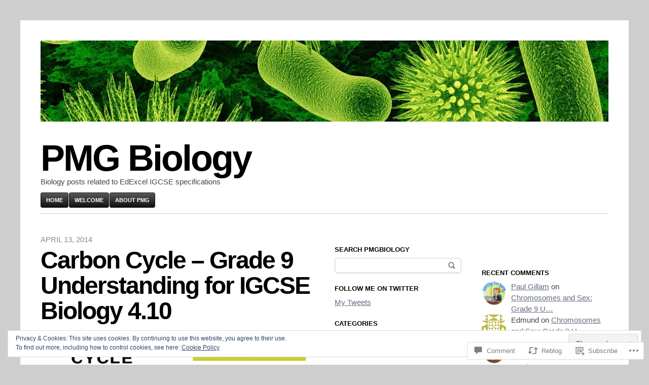

--- FILE ---
content_type: text/html; charset=UTF-8
request_url: https://pmgbiology.com/2014/04/13/carbon-cycle-a-understanding-for-igcse/
body_size: 29877
content:
<!DOCTYPE html>
<html lang="en">
<head>
	<meta charset="UTF-8" />
	<meta name="viewport" content="width=device-width" />
	<title>Carbon Cycle &#8211; Grade 9 Understanding for IGCSE Biology 4.10 | PMG Biology</title>
	<link rel="profile" href="http://gmpg.org/xfn/11" />
	<link rel="pingback" href="https://pmgbiology.com/xmlrpc.php" />
	<!--[if lt IE 9]>
	<script src="https://s0.wp.com/wp-content/themes/pub/blaskan/js/html5.js?m=1339795805i" type="text/javascript"></script>
	<![endif]-->
	<meta name='robots' content='max-image-preview:large' />

<!-- Async WordPress.com Remote Login -->
<script id="wpcom_remote_login_js">
var wpcom_remote_login_extra_auth = '';
function wpcom_remote_login_remove_dom_node_id( element_id ) {
	var dom_node = document.getElementById( element_id );
	if ( dom_node ) { dom_node.parentNode.removeChild( dom_node ); }
}
function wpcom_remote_login_remove_dom_node_classes( class_name ) {
	var dom_nodes = document.querySelectorAll( '.' + class_name );
	for ( var i = 0; i < dom_nodes.length; i++ ) {
		dom_nodes[ i ].parentNode.removeChild( dom_nodes[ i ] );
	}
}
function wpcom_remote_login_final_cleanup() {
	wpcom_remote_login_remove_dom_node_classes( "wpcom_remote_login_msg" );
	wpcom_remote_login_remove_dom_node_id( "wpcom_remote_login_key" );
	wpcom_remote_login_remove_dom_node_id( "wpcom_remote_login_validate" );
	wpcom_remote_login_remove_dom_node_id( "wpcom_remote_login_js" );
	wpcom_remote_login_remove_dom_node_id( "wpcom_request_access_iframe" );
	wpcom_remote_login_remove_dom_node_id( "wpcom_request_access_styles" );
}

// Watch for messages back from the remote login
window.addEventListener( "message", function( e ) {
	if ( e.origin === "https://r-login.wordpress.com" ) {
		var data = {};
		try {
			data = JSON.parse( e.data );
		} catch( e ) {
			wpcom_remote_login_final_cleanup();
			return;
		}

		if ( data.msg === 'LOGIN' ) {
			// Clean up the login check iframe
			wpcom_remote_login_remove_dom_node_id( "wpcom_remote_login_key" );

			var id_regex = new RegExp( /^[0-9]+$/ );
			var token_regex = new RegExp( /^.*|.*|.*$/ );
			if (
				token_regex.test( data.token )
				&& id_regex.test( data.wpcomid )
			) {
				// We have everything we need to ask for a login
				var script = document.createElement( "script" );
				script.setAttribute( "id", "wpcom_remote_login_validate" );
				script.src = '/remote-login.php?wpcom_remote_login=validate'
					+ '&wpcomid=' + data.wpcomid
					+ '&token=' + encodeURIComponent( data.token )
					+ '&host=' + window.location.protocol
					+ '//' + window.location.hostname
					+ '&postid=423'
					+ '&is_singular=1';
				document.body.appendChild( script );
			}

			return;
		}

		// Safari ITP, not logged in, so redirect
		if ( data.msg === 'LOGIN-REDIRECT' ) {
			window.location = 'https://wordpress.com/log-in?redirect_to=' + window.location.href;
			return;
		}

		// Safari ITP, storage access failed, remove the request
		if ( data.msg === 'LOGIN-REMOVE' ) {
			var css_zap = 'html { -webkit-transition: margin-top 1s; transition: margin-top 1s; } /* 9001 */ html { margin-top: 0 !important; } * html body { margin-top: 0 !important; } @media screen and ( max-width: 782px ) { html { margin-top: 0 !important; } * html body { margin-top: 0 !important; } }';
			var style_zap = document.createElement( 'style' );
			style_zap.type = 'text/css';
			style_zap.appendChild( document.createTextNode( css_zap ) );
			document.body.appendChild( style_zap );

			var e = document.getElementById( 'wpcom_request_access_iframe' );
			e.parentNode.removeChild( e );

			document.cookie = 'wordpress_com_login_access=denied; path=/; max-age=31536000';

			return;
		}

		// Safari ITP
		if ( data.msg === 'REQUEST_ACCESS' ) {
			console.log( 'request access: safari' );

			// Check ITP iframe enable/disable knob
			if ( wpcom_remote_login_extra_auth !== 'safari_itp_iframe' ) {
				return;
			}

			// If we are in a "private window" there is no ITP.
			var private_window = false;
			try {
				var opendb = window.openDatabase( null, null, null, null );
			} catch( e ) {
				private_window = true;
			}

			if ( private_window ) {
				console.log( 'private window' );
				return;
			}

			var iframe = document.createElement( 'iframe' );
			iframe.id = 'wpcom_request_access_iframe';
			iframe.setAttribute( 'scrolling', 'no' );
			iframe.setAttribute( 'sandbox', 'allow-storage-access-by-user-activation allow-scripts allow-same-origin allow-top-navigation-by-user-activation' );
			iframe.src = 'https://r-login.wordpress.com/remote-login.php?wpcom_remote_login=request_access&origin=' + encodeURIComponent( data.origin ) + '&wpcomid=' + encodeURIComponent( data.wpcomid );

			var css = 'html { -webkit-transition: margin-top 1s; transition: margin-top 1s; } /* 9001 */ html { margin-top: 46px !important; } * html body { margin-top: 46px !important; } @media screen and ( max-width: 660px ) { html { margin-top: 71px !important; } * html body { margin-top: 71px !important; } #wpcom_request_access_iframe { display: block; height: 71px !important; } } #wpcom_request_access_iframe { border: 0px; height: 46px; position: fixed; top: 0; left: 0; width: 100%; min-width: 100%; z-index: 99999; background: #23282d; } ';

			var style = document.createElement( 'style' );
			style.type = 'text/css';
			style.id = 'wpcom_request_access_styles';
			style.appendChild( document.createTextNode( css ) );
			document.body.appendChild( style );

			document.body.appendChild( iframe );
		}

		if ( data.msg === 'DONE' ) {
			wpcom_remote_login_final_cleanup();
		}
	}
}, false );

// Inject the remote login iframe after the page has had a chance to load
// more critical resources
window.addEventListener( "DOMContentLoaded", function( e ) {
	var iframe = document.createElement( "iframe" );
	iframe.style.display = "none";
	iframe.setAttribute( "scrolling", "no" );
	iframe.setAttribute( "id", "wpcom_remote_login_key" );
	iframe.src = "https://r-login.wordpress.com/remote-login.php"
		+ "?wpcom_remote_login=key"
		+ "&origin=aHR0cHM6Ly9wbWdiaW9sb2d5LmNvbQ%3D%3D"
		+ "&wpcomid=41318846"
		+ "&time=" + Math.floor( Date.now() / 1000 );
	document.body.appendChild( iframe );
}, false );
</script>
<link rel='dns-prefetch' href='//s0.wp.com' />
<link rel='dns-prefetch' href='//widgets.wp.com' />
<link rel="alternate" type="application/rss+xml" title="PMG Biology &raquo; Feed" href="https://pmgbiology.com/feed/" />
<link rel="alternate" type="application/rss+xml" title="PMG Biology &raquo; Comments Feed" href="https://pmgbiology.com/comments/feed/" />
<link rel="alternate" type="application/rss+xml" title="PMG Biology &raquo; Carbon Cycle &#8211; Grade 9 Understanding for IGCSE Biology&nbsp;4.10 Comments Feed" href="https://pmgbiology.com/2014/04/13/carbon-cycle-a-understanding-for-igcse/feed/" />
	<script type="text/javascript">
		/* <![CDATA[ */
		function addLoadEvent(func) {
			var oldonload = window.onload;
			if (typeof window.onload != 'function') {
				window.onload = func;
			} else {
				window.onload = function () {
					oldonload();
					func();
				}
			}
		}
		/* ]]> */
	</script>
	<link crossorigin='anonymous' rel='stylesheet' id='all-css-0-1' href='/_static/??-eJx9zN0KwjAMhuEbsgZ/5vBAvJbShtE1bYNJKLt7NxEEEQ9fku+Bzi60qlgVijkmm1IV6ClOqAJo67XlhI58B8XC5BUFRBfCfRDZwW9gRmUf8rtBrEJp0WjdPnAzouMm+lX/REoZP+6rtvd7uR3G4XQcr5fzMD8BGYBNRA==&cssminify=yes' type='text/css' media='all' />
<style id='wp-emoji-styles-inline-css'>

	img.wp-smiley, img.emoji {
		display: inline !important;
		border: none !important;
		box-shadow: none !important;
		height: 1em !important;
		width: 1em !important;
		margin: 0 0.07em !important;
		vertical-align: -0.1em !important;
		background: none !important;
		padding: 0 !important;
	}
/*# sourceURL=wp-emoji-styles-inline-css */
</style>
<link crossorigin='anonymous' rel='stylesheet' id='all-css-2-1' href='/wp-content/plugins/gutenberg-core/v22.2.0/build/styles/block-library/style.css?m=1764855221i&cssminify=yes' type='text/css' media='all' />
<style id='wp-block-library-inline-css'>
.has-text-align-justify {
	text-align:justify;
}
.has-text-align-justify{text-align:justify;}

/*# sourceURL=wp-block-library-inline-css */
</style><style id='global-styles-inline-css'>
:root{--wp--preset--aspect-ratio--square: 1;--wp--preset--aspect-ratio--4-3: 4/3;--wp--preset--aspect-ratio--3-4: 3/4;--wp--preset--aspect-ratio--3-2: 3/2;--wp--preset--aspect-ratio--2-3: 2/3;--wp--preset--aspect-ratio--16-9: 16/9;--wp--preset--aspect-ratio--9-16: 9/16;--wp--preset--color--black: #000000;--wp--preset--color--cyan-bluish-gray: #abb8c3;--wp--preset--color--white: #ffffff;--wp--preset--color--pale-pink: #f78da7;--wp--preset--color--vivid-red: #cf2e2e;--wp--preset--color--luminous-vivid-orange: #ff6900;--wp--preset--color--luminous-vivid-amber: #fcb900;--wp--preset--color--light-green-cyan: #7bdcb5;--wp--preset--color--vivid-green-cyan: #00d084;--wp--preset--color--pale-cyan-blue: #8ed1fc;--wp--preset--color--vivid-cyan-blue: #0693e3;--wp--preset--color--vivid-purple: #9b51e0;--wp--preset--gradient--vivid-cyan-blue-to-vivid-purple: linear-gradient(135deg,rgb(6,147,227) 0%,rgb(155,81,224) 100%);--wp--preset--gradient--light-green-cyan-to-vivid-green-cyan: linear-gradient(135deg,rgb(122,220,180) 0%,rgb(0,208,130) 100%);--wp--preset--gradient--luminous-vivid-amber-to-luminous-vivid-orange: linear-gradient(135deg,rgb(252,185,0) 0%,rgb(255,105,0) 100%);--wp--preset--gradient--luminous-vivid-orange-to-vivid-red: linear-gradient(135deg,rgb(255,105,0) 0%,rgb(207,46,46) 100%);--wp--preset--gradient--very-light-gray-to-cyan-bluish-gray: linear-gradient(135deg,rgb(238,238,238) 0%,rgb(169,184,195) 100%);--wp--preset--gradient--cool-to-warm-spectrum: linear-gradient(135deg,rgb(74,234,220) 0%,rgb(151,120,209) 20%,rgb(207,42,186) 40%,rgb(238,44,130) 60%,rgb(251,105,98) 80%,rgb(254,248,76) 100%);--wp--preset--gradient--blush-light-purple: linear-gradient(135deg,rgb(255,206,236) 0%,rgb(152,150,240) 100%);--wp--preset--gradient--blush-bordeaux: linear-gradient(135deg,rgb(254,205,165) 0%,rgb(254,45,45) 50%,rgb(107,0,62) 100%);--wp--preset--gradient--luminous-dusk: linear-gradient(135deg,rgb(255,203,112) 0%,rgb(199,81,192) 50%,rgb(65,88,208) 100%);--wp--preset--gradient--pale-ocean: linear-gradient(135deg,rgb(255,245,203) 0%,rgb(182,227,212) 50%,rgb(51,167,181) 100%);--wp--preset--gradient--electric-grass: linear-gradient(135deg,rgb(202,248,128) 0%,rgb(113,206,126) 100%);--wp--preset--gradient--midnight: linear-gradient(135deg,rgb(2,3,129) 0%,rgb(40,116,252) 100%);--wp--preset--font-size--small: 13px;--wp--preset--font-size--medium: 20px;--wp--preset--font-size--large: 36px;--wp--preset--font-size--x-large: 42px;--wp--preset--font-family--albert-sans: 'Albert Sans', sans-serif;--wp--preset--font-family--alegreya: Alegreya, serif;--wp--preset--font-family--arvo: Arvo, serif;--wp--preset--font-family--bodoni-moda: 'Bodoni Moda', serif;--wp--preset--font-family--bricolage-grotesque: 'Bricolage Grotesque', sans-serif;--wp--preset--font-family--cabin: Cabin, sans-serif;--wp--preset--font-family--chivo: Chivo, sans-serif;--wp--preset--font-family--commissioner: Commissioner, sans-serif;--wp--preset--font-family--cormorant: Cormorant, serif;--wp--preset--font-family--courier-prime: 'Courier Prime', monospace;--wp--preset--font-family--crimson-pro: 'Crimson Pro', serif;--wp--preset--font-family--dm-mono: 'DM Mono', monospace;--wp--preset--font-family--dm-sans: 'DM Sans', sans-serif;--wp--preset--font-family--dm-serif-display: 'DM Serif Display', serif;--wp--preset--font-family--domine: Domine, serif;--wp--preset--font-family--eb-garamond: 'EB Garamond', serif;--wp--preset--font-family--epilogue: Epilogue, sans-serif;--wp--preset--font-family--fahkwang: Fahkwang, sans-serif;--wp--preset--font-family--figtree: Figtree, sans-serif;--wp--preset--font-family--fira-sans: 'Fira Sans', sans-serif;--wp--preset--font-family--fjalla-one: 'Fjalla One', sans-serif;--wp--preset--font-family--fraunces: Fraunces, serif;--wp--preset--font-family--gabarito: Gabarito, system-ui;--wp--preset--font-family--ibm-plex-mono: 'IBM Plex Mono', monospace;--wp--preset--font-family--ibm-plex-sans: 'IBM Plex Sans', sans-serif;--wp--preset--font-family--ibarra-real-nova: 'Ibarra Real Nova', serif;--wp--preset--font-family--instrument-serif: 'Instrument Serif', serif;--wp--preset--font-family--inter: Inter, sans-serif;--wp--preset--font-family--josefin-sans: 'Josefin Sans', sans-serif;--wp--preset--font-family--jost: Jost, sans-serif;--wp--preset--font-family--libre-baskerville: 'Libre Baskerville', serif;--wp--preset--font-family--libre-franklin: 'Libre Franklin', sans-serif;--wp--preset--font-family--literata: Literata, serif;--wp--preset--font-family--lora: Lora, serif;--wp--preset--font-family--merriweather: Merriweather, serif;--wp--preset--font-family--montserrat: Montserrat, sans-serif;--wp--preset--font-family--newsreader: Newsreader, serif;--wp--preset--font-family--noto-sans-mono: 'Noto Sans Mono', sans-serif;--wp--preset--font-family--nunito: Nunito, sans-serif;--wp--preset--font-family--open-sans: 'Open Sans', sans-serif;--wp--preset--font-family--overpass: Overpass, sans-serif;--wp--preset--font-family--pt-serif: 'PT Serif', serif;--wp--preset--font-family--petrona: Petrona, serif;--wp--preset--font-family--piazzolla: Piazzolla, serif;--wp--preset--font-family--playfair-display: 'Playfair Display', serif;--wp--preset--font-family--plus-jakarta-sans: 'Plus Jakarta Sans', sans-serif;--wp--preset--font-family--poppins: Poppins, sans-serif;--wp--preset--font-family--raleway: Raleway, sans-serif;--wp--preset--font-family--roboto: Roboto, sans-serif;--wp--preset--font-family--roboto-slab: 'Roboto Slab', serif;--wp--preset--font-family--rubik: Rubik, sans-serif;--wp--preset--font-family--rufina: Rufina, serif;--wp--preset--font-family--sora: Sora, sans-serif;--wp--preset--font-family--source-sans-3: 'Source Sans 3', sans-serif;--wp--preset--font-family--source-serif-4: 'Source Serif 4', serif;--wp--preset--font-family--space-mono: 'Space Mono', monospace;--wp--preset--font-family--syne: Syne, sans-serif;--wp--preset--font-family--texturina: Texturina, serif;--wp--preset--font-family--urbanist: Urbanist, sans-serif;--wp--preset--font-family--work-sans: 'Work Sans', sans-serif;--wp--preset--spacing--20: 0.44rem;--wp--preset--spacing--30: 0.67rem;--wp--preset--spacing--40: 1rem;--wp--preset--spacing--50: 1.5rem;--wp--preset--spacing--60: 2.25rem;--wp--preset--spacing--70: 3.38rem;--wp--preset--spacing--80: 5.06rem;--wp--preset--shadow--natural: 6px 6px 9px rgba(0, 0, 0, 0.2);--wp--preset--shadow--deep: 12px 12px 50px rgba(0, 0, 0, 0.4);--wp--preset--shadow--sharp: 6px 6px 0px rgba(0, 0, 0, 0.2);--wp--preset--shadow--outlined: 6px 6px 0px -3px rgb(255, 255, 255), 6px 6px rgb(0, 0, 0);--wp--preset--shadow--crisp: 6px 6px 0px rgb(0, 0, 0);}:where(.is-layout-flex){gap: 0.5em;}:where(.is-layout-grid){gap: 0.5em;}body .is-layout-flex{display: flex;}.is-layout-flex{flex-wrap: wrap;align-items: center;}.is-layout-flex > :is(*, div){margin: 0;}body .is-layout-grid{display: grid;}.is-layout-grid > :is(*, div){margin: 0;}:where(.wp-block-columns.is-layout-flex){gap: 2em;}:where(.wp-block-columns.is-layout-grid){gap: 2em;}:where(.wp-block-post-template.is-layout-flex){gap: 1.25em;}:where(.wp-block-post-template.is-layout-grid){gap: 1.25em;}.has-black-color{color: var(--wp--preset--color--black) !important;}.has-cyan-bluish-gray-color{color: var(--wp--preset--color--cyan-bluish-gray) !important;}.has-white-color{color: var(--wp--preset--color--white) !important;}.has-pale-pink-color{color: var(--wp--preset--color--pale-pink) !important;}.has-vivid-red-color{color: var(--wp--preset--color--vivid-red) !important;}.has-luminous-vivid-orange-color{color: var(--wp--preset--color--luminous-vivid-orange) !important;}.has-luminous-vivid-amber-color{color: var(--wp--preset--color--luminous-vivid-amber) !important;}.has-light-green-cyan-color{color: var(--wp--preset--color--light-green-cyan) !important;}.has-vivid-green-cyan-color{color: var(--wp--preset--color--vivid-green-cyan) !important;}.has-pale-cyan-blue-color{color: var(--wp--preset--color--pale-cyan-blue) !important;}.has-vivid-cyan-blue-color{color: var(--wp--preset--color--vivid-cyan-blue) !important;}.has-vivid-purple-color{color: var(--wp--preset--color--vivid-purple) !important;}.has-black-background-color{background-color: var(--wp--preset--color--black) !important;}.has-cyan-bluish-gray-background-color{background-color: var(--wp--preset--color--cyan-bluish-gray) !important;}.has-white-background-color{background-color: var(--wp--preset--color--white) !important;}.has-pale-pink-background-color{background-color: var(--wp--preset--color--pale-pink) !important;}.has-vivid-red-background-color{background-color: var(--wp--preset--color--vivid-red) !important;}.has-luminous-vivid-orange-background-color{background-color: var(--wp--preset--color--luminous-vivid-orange) !important;}.has-luminous-vivid-amber-background-color{background-color: var(--wp--preset--color--luminous-vivid-amber) !important;}.has-light-green-cyan-background-color{background-color: var(--wp--preset--color--light-green-cyan) !important;}.has-vivid-green-cyan-background-color{background-color: var(--wp--preset--color--vivid-green-cyan) !important;}.has-pale-cyan-blue-background-color{background-color: var(--wp--preset--color--pale-cyan-blue) !important;}.has-vivid-cyan-blue-background-color{background-color: var(--wp--preset--color--vivid-cyan-blue) !important;}.has-vivid-purple-background-color{background-color: var(--wp--preset--color--vivid-purple) !important;}.has-black-border-color{border-color: var(--wp--preset--color--black) !important;}.has-cyan-bluish-gray-border-color{border-color: var(--wp--preset--color--cyan-bluish-gray) !important;}.has-white-border-color{border-color: var(--wp--preset--color--white) !important;}.has-pale-pink-border-color{border-color: var(--wp--preset--color--pale-pink) !important;}.has-vivid-red-border-color{border-color: var(--wp--preset--color--vivid-red) !important;}.has-luminous-vivid-orange-border-color{border-color: var(--wp--preset--color--luminous-vivid-orange) !important;}.has-luminous-vivid-amber-border-color{border-color: var(--wp--preset--color--luminous-vivid-amber) !important;}.has-light-green-cyan-border-color{border-color: var(--wp--preset--color--light-green-cyan) !important;}.has-vivid-green-cyan-border-color{border-color: var(--wp--preset--color--vivid-green-cyan) !important;}.has-pale-cyan-blue-border-color{border-color: var(--wp--preset--color--pale-cyan-blue) !important;}.has-vivid-cyan-blue-border-color{border-color: var(--wp--preset--color--vivid-cyan-blue) !important;}.has-vivid-purple-border-color{border-color: var(--wp--preset--color--vivid-purple) !important;}.has-vivid-cyan-blue-to-vivid-purple-gradient-background{background: var(--wp--preset--gradient--vivid-cyan-blue-to-vivid-purple) !important;}.has-light-green-cyan-to-vivid-green-cyan-gradient-background{background: var(--wp--preset--gradient--light-green-cyan-to-vivid-green-cyan) !important;}.has-luminous-vivid-amber-to-luminous-vivid-orange-gradient-background{background: var(--wp--preset--gradient--luminous-vivid-amber-to-luminous-vivid-orange) !important;}.has-luminous-vivid-orange-to-vivid-red-gradient-background{background: var(--wp--preset--gradient--luminous-vivid-orange-to-vivid-red) !important;}.has-very-light-gray-to-cyan-bluish-gray-gradient-background{background: var(--wp--preset--gradient--very-light-gray-to-cyan-bluish-gray) !important;}.has-cool-to-warm-spectrum-gradient-background{background: var(--wp--preset--gradient--cool-to-warm-spectrum) !important;}.has-blush-light-purple-gradient-background{background: var(--wp--preset--gradient--blush-light-purple) !important;}.has-blush-bordeaux-gradient-background{background: var(--wp--preset--gradient--blush-bordeaux) !important;}.has-luminous-dusk-gradient-background{background: var(--wp--preset--gradient--luminous-dusk) !important;}.has-pale-ocean-gradient-background{background: var(--wp--preset--gradient--pale-ocean) !important;}.has-electric-grass-gradient-background{background: var(--wp--preset--gradient--electric-grass) !important;}.has-midnight-gradient-background{background: var(--wp--preset--gradient--midnight) !important;}.has-small-font-size{font-size: var(--wp--preset--font-size--small) !important;}.has-medium-font-size{font-size: var(--wp--preset--font-size--medium) !important;}.has-large-font-size{font-size: var(--wp--preset--font-size--large) !important;}.has-x-large-font-size{font-size: var(--wp--preset--font-size--x-large) !important;}.has-albert-sans-font-family{font-family: var(--wp--preset--font-family--albert-sans) !important;}.has-alegreya-font-family{font-family: var(--wp--preset--font-family--alegreya) !important;}.has-arvo-font-family{font-family: var(--wp--preset--font-family--arvo) !important;}.has-bodoni-moda-font-family{font-family: var(--wp--preset--font-family--bodoni-moda) !important;}.has-bricolage-grotesque-font-family{font-family: var(--wp--preset--font-family--bricolage-grotesque) !important;}.has-cabin-font-family{font-family: var(--wp--preset--font-family--cabin) !important;}.has-chivo-font-family{font-family: var(--wp--preset--font-family--chivo) !important;}.has-commissioner-font-family{font-family: var(--wp--preset--font-family--commissioner) !important;}.has-cormorant-font-family{font-family: var(--wp--preset--font-family--cormorant) !important;}.has-courier-prime-font-family{font-family: var(--wp--preset--font-family--courier-prime) !important;}.has-crimson-pro-font-family{font-family: var(--wp--preset--font-family--crimson-pro) !important;}.has-dm-mono-font-family{font-family: var(--wp--preset--font-family--dm-mono) !important;}.has-dm-sans-font-family{font-family: var(--wp--preset--font-family--dm-sans) !important;}.has-dm-serif-display-font-family{font-family: var(--wp--preset--font-family--dm-serif-display) !important;}.has-domine-font-family{font-family: var(--wp--preset--font-family--domine) !important;}.has-eb-garamond-font-family{font-family: var(--wp--preset--font-family--eb-garamond) !important;}.has-epilogue-font-family{font-family: var(--wp--preset--font-family--epilogue) !important;}.has-fahkwang-font-family{font-family: var(--wp--preset--font-family--fahkwang) !important;}.has-figtree-font-family{font-family: var(--wp--preset--font-family--figtree) !important;}.has-fira-sans-font-family{font-family: var(--wp--preset--font-family--fira-sans) !important;}.has-fjalla-one-font-family{font-family: var(--wp--preset--font-family--fjalla-one) !important;}.has-fraunces-font-family{font-family: var(--wp--preset--font-family--fraunces) !important;}.has-gabarito-font-family{font-family: var(--wp--preset--font-family--gabarito) !important;}.has-ibm-plex-mono-font-family{font-family: var(--wp--preset--font-family--ibm-plex-mono) !important;}.has-ibm-plex-sans-font-family{font-family: var(--wp--preset--font-family--ibm-plex-sans) !important;}.has-ibarra-real-nova-font-family{font-family: var(--wp--preset--font-family--ibarra-real-nova) !important;}.has-instrument-serif-font-family{font-family: var(--wp--preset--font-family--instrument-serif) !important;}.has-inter-font-family{font-family: var(--wp--preset--font-family--inter) !important;}.has-josefin-sans-font-family{font-family: var(--wp--preset--font-family--josefin-sans) !important;}.has-jost-font-family{font-family: var(--wp--preset--font-family--jost) !important;}.has-libre-baskerville-font-family{font-family: var(--wp--preset--font-family--libre-baskerville) !important;}.has-libre-franklin-font-family{font-family: var(--wp--preset--font-family--libre-franklin) !important;}.has-literata-font-family{font-family: var(--wp--preset--font-family--literata) !important;}.has-lora-font-family{font-family: var(--wp--preset--font-family--lora) !important;}.has-merriweather-font-family{font-family: var(--wp--preset--font-family--merriweather) !important;}.has-montserrat-font-family{font-family: var(--wp--preset--font-family--montserrat) !important;}.has-newsreader-font-family{font-family: var(--wp--preset--font-family--newsreader) !important;}.has-noto-sans-mono-font-family{font-family: var(--wp--preset--font-family--noto-sans-mono) !important;}.has-nunito-font-family{font-family: var(--wp--preset--font-family--nunito) !important;}.has-open-sans-font-family{font-family: var(--wp--preset--font-family--open-sans) !important;}.has-overpass-font-family{font-family: var(--wp--preset--font-family--overpass) !important;}.has-pt-serif-font-family{font-family: var(--wp--preset--font-family--pt-serif) !important;}.has-petrona-font-family{font-family: var(--wp--preset--font-family--petrona) !important;}.has-piazzolla-font-family{font-family: var(--wp--preset--font-family--piazzolla) !important;}.has-playfair-display-font-family{font-family: var(--wp--preset--font-family--playfair-display) !important;}.has-plus-jakarta-sans-font-family{font-family: var(--wp--preset--font-family--plus-jakarta-sans) !important;}.has-poppins-font-family{font-family: var(--wp--preset--font-family--poppins) !important;}.has-raleway-font-family{font-family: var(--wp--preset--font-family--raleway) !important;}.has-roboto-font-family{font-family: var(--wp--preset--font-family--roboto) !important;}.has-roboto-slab-font-family{font-family: var(--wp--preset--font-family--roboto-slab) !important;}.has-rubik-font-family{font-family: var(--wp--preset--font-family--rubik) !important;}.has-rufina-font-family{font-family: var(--wp--preset--font-family--rufina) !important;}.has-sora-font-family{font-family: var(--wp--preset--font-family--sora) !important;}.has-source-sans-3-font-family{font-family: var(--wp--preset--font-family--source-sans-3) !important;}.has-source-serif-4-font-family{font-family: var(--wp--preset--font-family--source-serif-4) !important;}.has-space-mono-font-family{font-family: var(--wp--preset--font-family--space-mono) !important;}.has-syne-font-family{font-family: var(--wp--preset--font-family--syne) !important;}.has-texturina-font-family{font-family: var(--wp--preset--font-family--texturina) !important;}.has-urbanist-font-family{font-family: var(--wp--preset--font-family--urbanist) !important;}.has-work-sans-font-family{font-family: var(--wp--preset--font-family--work-sans) !important;}
/*# sourceURL=global-styles-inline-css */
</style>

<style id='classic-theme-styles-inline-css'>
/*! This file is auto-generated */
.wp-block-button__link{color:#fff;background-color:#32373c;border-radius:9999px;box-shadow:none;text-decoration:none;padding:calc(.667em + 2px) calc(1.333em + 2px);font-size:1.125em}.wp-block-file__button{background:#32373c;color:#fff;text-decoration:none}
/*# sourceURL=/wp-includes/css/classic-themes.min.css */
</style>
<link crossorigin='anonymous' rel='stylesheet' id='all-css-4-1' href='/_static/??-eJx9jksOwjAMRC9EcCsEFQvEUVA+FqTUSRQ77fVxVbEBxMaSZ+bZA0sxPifBJEDNlKndY2LwuaLqVKyAJghDtDghaWzvmXfwG1uKMsa5UpHZ6KTYyMhDQf7HjSjF+qdRaTuxGcAtvb3bjCnkCrZJJisS/RcFXD24FqcAM1ann1VcK/Pnvna50qUfTl3XH8+HYXwBNR1jhQ==&cssminify=yes' type='text/css' media='all' />
<link rel='stylesheet' id='verbum-gutenberg-css-css' href='https://widgets.wp.com/verbum-block-editor/block-editor.css?ver=1738686361' media='all' />
<link crossorigin='anonymous' rel='stylesheet' id='all-css-6-1' href='/_static/??-eJx9jtEKwjAMRX/IGuZk4oP4LW3JumialiVF9vfOtw1kb/fAOXDhU10sYigGNmFGhdoCBPb69gJqC+M5qp5gI+bmKrdEojBj4JLWmWC1NngUJSyOS/RGRXbgRvY0H6UkIwnZ8ufsL3vmR3e7dsO97y/D6wtLHFIM&cssminify=yes' type='text/css' media='all' />
<style id='jetpack-global-styles-frontend-style-inline-css'>
:root { --font-headings: unset; --font-base: unset; --font-headings-default: -apple-system,BlinkMacSystemFont,"Segoe UI",Roboto,Oxygen-Sans,Ubuntu,Cantarell,"Helvetica Neue",sans-serif; --font-base-default: -apple-system,BlinkMacSystemFont,"Segoe UI",Roboto,Oxygen-Sans,Ubuntu,Cantarell,"Helvetica Neue",sans-serif;}
/*# sourceURL=jetpack-global-styles-frontend-style-inline-css */
</style>
<link crossorigin='anonymous' rel='stylesheet' id='all-css-8-1' href='/_static/??-eJyNjcsKAjEMRX/IGtQZBxfip0hMS9sxTYppGfx7H7gRN+7ugcs5sFRHKi1Ig9Jd5R6zGMyhVaTrh8G6QFHfORhYwlvw6P39PbPENZmt4G/ROQuBKWVkxxrVvuBH1lIoz2waILJekF+HUzlupnG3nQ77YZwfuRJIaQ==&cssminify=yes' type='text/css' media='all' />
<script type="text/javascript" id="jetpack_related-posts-js-extra">
/* <![CDATA[ */
var related_posts_js_options = {"post_heading":"h4"};
//# sourceURL=jetpack_related-posts-js-extra
/* ]]> */
</script>
<script type="text/javascript" id="blaskan-js-extra">
/* <![CDATA[ */
var objectL10n = {"blaskan_navigation_title":"- Navigation -"};
//# sourceURL=blaskan-js-extra
/* ]]> */
</script>
<script type="text/javascript" id="wpcom-actionbar-placeholder-js-extra">
/* <![CDATA[ */
var actionbardata = {"siteID":"41318846","postID":"423","siteURL":"https://pmgbiology.com","xhrURL":"https://pmgbiology.com/wp-admin/admin-ajax.php","nonce":"254b6b84e8","isLoggedIn":"","statusMessage":"","subsEmailDefault":"instantly","proxyScriptUrl":"https://s0.wp.com/wp-content/js/wpcom-proxy-request.js?m=1513050504i&amp;ver=20211021","shortlink":"https://wp.me/p2NmV0-6P","i18n":{"followedText":"New posts from this site will now appear in your \u003Ca href=\"https://wordpress.com/reader\"\u003EReader\u003C/a\u003E","foldBar":"Collapse this bar","unfoldBar":"Expand this bar","shortLinkCopied":"Shortlink copied to clipboard."}};
//# sourceURL=wpcom-actionbar-placeholder-js-extra
/* ]]> */
</script>
<script type="text/javascript" id="jetpack-mu-wpcom-settings-js-before">
/* <![CDATA[ */
var JETPACK_MU_WPCOM_SETTINGS = {"assetsUrl":"https://s0.wp.com/wp-content/mu-plugins/jetpack-mu-wpcom-plugin/sun/jetpack_vendor/automattic/jetpack-mu-wpcom/src/build/"};
//# sourceURL=jetpack-mu-wpcom-settings-js-before
/* ]]> */
</script>
<script crossorigin='anonymous' type='text/javascript'  src='/_static/??-eJx1j10OwiAQhC8krjVp7IvxKIYCqSAsKwvW3l4af1KNPk0mO/NNFkYSKmI2mCEUQb4MFhmcySTV+emBC8LRooK+WK8hGS+z0YIiZ/5062Bx7XgFC66rGZ8FpXibXrcK80Ubno/uUkyanrIE/A2JYIdUR3+t5ZMJtUKlh95LPkuc66ySpfyd7X0c3j+PMWmpWaja4seoCgTX7SwCI4pBU6qIQ9g3u7bdNM2u69wdtWt3Qw=='></script>
<script type="text/javascript" id="rlt-proxy-js-after">
/* <![CDATA[ */
	rltInitialize( {"token":null,"iframeOrigins":["https:\/\/widgets.wp.com"]} );
//# sourceURL=rlt-proxy-js-after
/* ]]> */
</script>
<link rel="EditURI" type="application/rsd+xml" title="RSD" href="https://pmgbiology.wordpress.com/xmlrpc.php?rsd" />
<meta name="generator" content="WordPress.com" />
<link rel="canonical" href="https://pmgbiology.com/2014/04/13/carbon-cycle-a-understanding-for-igcse/" />
<link rel='shortlink' href='https://wp.me/p2NmV0-6P' />
<link rel="alternate" type="application/json+oembed" href="https://public-api.wordpress.com/oembed/?format=json&amp;url=https%3A%2F%2Fpmgbiology.com%2F2014%2F04%2F13%2Fcarbon-cycle-a-understanding-for-igcse%2F&amp;for=wpcom-auto-discovery" /><link rel="alternate" type="application/xml+oembed" href="https://public-api.wordpress.com/oembed/?format=xml&amp;url=https%3A%2F%2Fpmgbiology.com%2F2014%2F04%2F13%2Fcarbon-cycle-a-understanding-for-igcse%2F&amp;for=wpcom-auto-discovery" />
<!-- Jetpack Open Graph Tags -->
<meta property="og:type" content="article" />
<meta property="og:title" content="Carbon Cycle &#8211; Grade 9 Understanding for IGCSE Biology 4.10" />
<meta property="og:url" content="https://pmgbiology.com/2014/04/13/carbon-cycle-a-understanding-for-igcse/" />
<meta property="og:description" content="The Carbon cycle should really be much simpler to understand than the Nitrogen cycle I posted about yesterday.  This is because the processes involved in moving carbon atoms from one compartment to…" />
<meta property="article:published_time" content="2014-04-13T18:02:12+00:00" />
<meta property="article:modified_time" content="2019-07-14T16:38:39+00:00" />
<meta property="og:site_name" content="PMG Biology" />
<meta property="og:image" content="https://pmgbiology.com/wp-content/uploads/2014/04/fig1.gif?w=562" />
<meta property="og:image:alt" content="Image" />
<meta property="og:locale" content="en_US" />
<meta property="article:publisher" content="https://www.facebook.com/WordPresscom" />
<meta name="twitter:creator" content="@Paul_Gillam" />
<meta name="twitter:site" content="@Paul_Gillam" />
<meta name="twitter:text:title" content="Carbon Cycle &#8211; Grade 9 Understanding for IGCSE Biology&nbsp;4.10" />
<meta name="twitter:image" content="https://pmgbiology.com/wp-content/uploads/2014/04/fig1.gif?w=144" />
<meta name="twitter:image:alt" content="Image" />
<meta name="twitter:card" content="summary" />

<!-- End Jetpack Open Graph Tags -->
<link rel="shortcut icon" type="image/x-icon" href="https://s0.wp.com/i/favicon.ico?m=1713425267i" sizes="16x16 24x24 32x32 48x48" />
<link rel="icon" type="image/x-icon" href="https://s0.wp.com/i/favicon.ico?m=1713425267i" sizes="16x16 24x24 32x32 48x48" />
<link rel="apple-touch-icon" href="https://s0.wp.com/i/webclip.png?m=1713868326i" />
<link rel='openid.server' href='https://pmgbiology.com/?openidserver=1' />
<link rel='openid.delegate' href='https://pmgbiology.com/' />
<link rel="search" type="application/opensearchdescription+xml" href="https://pmgbiology.com/osd.xml" title="PMG Biology" />
<link rel="search" type="application/opensearchdescription+xml" href="https://s1.wp.com/opensearch.xml" title="WordPress.com" />
<meta name="theme-color" content="#cecece" />
<style type="text/css">.recentcomments a{display:inline !important;padding:0 !important;margin:0 !important;}</style>		<style type="text/css">
			.recentcomments a {
				display: inline !important;
				padding: 0 !important;
				margin: 0 !important;
			}

			table.recentcommentsavatartop img.avatar, table.recentcommentsavatarend img.avatar {
				border: 0px;
				margin: 0;
			}

			table.recentcommentsavatartop a, table.recentcommentsavatarend a {
				border: 0px !important;
				background-color: transparent !important;
			}

			td.recentcommentsavatarend, td.recentcommentsavatartop {
				padding: 0px 0px 1px 0px;
				margin: 0px;
			}

			td.recentcommentstextend {
				border: none !important;
				padding: 0px 0px 2px 10px;
			}

			.rtl td.recentcommentstextend {
				padding: 0px 10px 2px 0px;
			}

			td.recentcommentstexttop {
				border: none;
				padding: 0px 0px 0px 10px;
			}

			.rtl td.recentcommentstexttop {
				padding: 0px 10px 0px 0px;
			}
		</style>
		<meta name="description" content="The Carbon cycle should really be much simpler to understand than the Nitrogen cycle I posted about yesterday.  This is because the processes involved in moving carbon atoms from one compartment to the next in an ecosystem are more straightforward.  There are four processes mentioned in the specification and you need to make sure you&hellip;" />
<style type="text/css" id="custom-background-css">
body.custom-background { background-color: #cecece; }
</style>
			<script type="text/javascript">

			window.doNotSellCallback = function() {

				var linkElements = [
					'a[href="https://wordpress.com/?ref=footer_blog"]',
					'a[href="https://wordpress.com/?ref=footer_website"]',
					'a[href="https://wordpress.com/?ref=vertical_footer"]',
					'a[href^="https://wordpress.com/?ref=footer_segment_"]',
				].join(',');

				var dnsLink = document.createElement( 'a' );
				dnsLink.href = 'https://wordpress.com/advertising-program-optout/';
				dnsLink.classList.add( 'do-not-sell-link' );
				dnsLink.rel = 'nofollow';
				dnsLink.style.marginLeft = '0.5em';
				dnsLink.textContent = 'Do Not Sell or Share My Personal Information';

				var creditLinks = document.querySelectorAll( linkElements );

				if ( 0 === creditLinks.length ) {
					return false;
				}

				Array.prototype.forEach.call( creditLinks, function( el ) {
					el.insertAdjacentElement( 'afterend', dnsLink );
				});

				return true;
			};

		</script>
		<style type="text/css" id="custom-colors-css">#site #wrapper {
	background: #fff;
	padding: 40px;
}
@media (max-width: 768px) {
	#site #wrapper {
		padding: 10px;
	}
}
#nav a {
	background-image: -moz-linear-gradient( top, rgba( 255, 255, 255, 0.3 ), transparent );
	background-image: -o-linear-gradient( top, rgba( 255, 255, 255, 0.3 ), rgba( 255, 255, 255, 0 ) );
	background-image: -webkit-gradient( linear, left top, left bottom, from( rgba( 255, 255, 255, 0.3 ) ), to( rgba( 255, 255, 255, 0 ) ) );
	filter: progid:DXImageTransform.Microsoft.gradient(startColorstr='#ccffffff', endColorstr='#ffffffff' );
	-ms-filter: "progid:DXImageTransform.Microsoft.gradient(startColorstr=#ccffffffff, endColorstr=#ffffffff)";
	text-shadow: none;
}
#nav a:focus,
#nav a:hover,
#nav li:hover > a {
	background-image: -moz-linear-gradient( top, rgba( 255, 255, 255, 0.5 ), transparent );
	background-image: -o-linear-gradient( top, rgba( 255, 255, 255, 0.5 ), rgba( 255, 255, 255, 0 ) );
	background-image: -webkit-gradient( linear, left top, left bottom, from( rgba( 255, 255, 255, 0.5 ) ), to( rgba( 255, 255, 255, 0 ) ) );
	filter: progid:DXImageTransform.Microsoft.gradient( startColorstr='#66ffffff', endColorstr='#ffffffff' );
	-ms-filter: "progid:DXImageTransform.Microsoft.gradient( startColorstr=#66ffffff, endColorstr=#ffffffff )";
}
#nav li li:hover > a,
#nav ul ul :hover > a,
#nav li li a:focus {
	background-image: -moz-linear-gradient( top, transparent, rgba( 255, 255, 255, 0.2 ) );
	background-image: -webkit-gradient( linear, left top, left bottom, from( rgba( 255, 255, 255, 0 ) ), rgba( 255, 255, 255, 0.2 ) );
}

#nav .menu > ul > .current_menu_item > a,
#nav .menu > ul > .current_page_item > a,
#nav .menu > ul > .current_menu_item > a:hover,
#nav .menu > ul > .current_page_item > a:hover,
#nav .menu > ul > .current_menu_item > a:focus,
#nav .menu > ul > .current_page_item > a:focus,
body #nav .menu > ul > .current_page_ancestor > a {
	background-image: -moz-linear-gradient( top, rgba( 255, 255, 255, 0.4 ), transparent );
	background-image: -o-linear-gradient( top, rgba( 255, 255, 255, 0.4 ), rgba( 255, 255, 255, 0 ) );
	background-image: -webkit-gradient( linear, left top, left bottom, from( rgba( 255, 255, 255, 0.4 ) ), to( rgba( 255, 255, 255, 0 ) ) );
	filter: progid:DXImageTransform.Microsoft.gradient(startColorstr='#99ffffff', endColorstr='#ffffffff' );
	-ms-filter: "progid:DXImageTransform.Microsoft.gradient(startColorstr=#99ffffff, endColorstr=#ffffffff )";
}

#nav li li:hover > a { color: #CCCCCC;}
#nav ul ul :hover > a { color: #CCCCCC;}
#nav li li a:focus { color: #CCCCCC;}
#nav li li:hover > a { color: #CCCCCC;}
#nav a:focus { color: #CCCCCC;}
#infinite-handle span { color: #CCCCCC;}
#infinite-handle span::before { color: #CCCCCC;}
.content h1 a { color: #000000;}
.content h2 a { color: #000000;}
.content h3 a { color: #000000;}
.content h4 a { color: #000000;}
.content h5 a { color: #000000;}
.content h6 a { color: #000000;}
body { background-color: #CECECE;}
#site-name a { color: #000000;}
.hentry header h1 { color: #000000;}
.hentry header h1 a { color: #000000;}
#reply-title { color: #000000;}
#comments-title { color: #000000;}
#footer { border-top-color: #000000;}
.sticky h1 a { border-bottom-color: #000000;}
.sticky h1 a { border-bottom-color: rgba( 0, 0, 0, 0.4 );}
#infinite-handle span { background-color: #000000;}
#infinite-handle span { border-color: #191919;}
#nav a { background-color: #111111;}
#nav a { border-color: #111111;}
#nav a:focus { background-color: #111111;}
#nav a:hover { background-color: #111111;}
#nav li:hover > a { background-color: #111111;}
#nav li li:hover > a { background: #111111;}
#nav ul ul :hover > a { background-color: #111111;}
#nav li li a:focus { background-color: #111111;}
#nav .menu > ul > .current_menu_item > a { background-color: #111111;}
#nav .menu > ul > .current_page_item > a { background-color: #111111;}
#nav .menu > ul > .current_menu_item > a:hover { background-color: #111111;}
#nav .menu > ul > .current_page_item > a:hover { background-color: #111111;}
#nav .menu > ul > .current_menu_item > a:focus { background-color: #111111;}
#nav .menu > ul > .current_page_item > a:focus { background-color: #111111;}
body #nav .menu > ul > .current_page_ancestor > a { background-color: #111111;}
.content a, .widget a, .colophon a { color: #676D83;}
.content a:hover, .widget a:hover, .colophon a:hover { color: #7B8397;}
</style>
<script type="text/javascript">
	window.google_analytics_uacct = "UA-52447-2";
</script>

<script type="text/javascript">
	var _gaq = _gaq || [];
	_gaq.push(['_setAccount', 'UA-52447-2']);
	_gaq.push(['_gat._anonymizeIp']);
	_gaq.push(['_setDomainName', 'none']);
	_gaq.push(['_setAllowLinker', true]);
	_gaq.push(['_initData']);
	_gaq.push(['_trackPageview']);

	(function() {
		var ga = document.createElement('script'); ga.type = 'text/javascript'; ga.async = true;
		ga.src = ('https:' == document.location.protocol ? 'https://ssl' : 'http://www') + '.google-analytics.com/ga.js';
		(document.getElementsByTagName('head')[0] || document.getElementsByTagName('body')[0]).appendChild(ga);
	})();
</script>
<link crossorigin='anonymous' rel='stylesheet' id='all-css-0-3' href='/wp-content/mu-plugins/jetpack-plugin/sun/modules/widgets/gravatar-profile.css?m=1753279645i&cssminify=yes' type='text/css' media='all' />
<link rel='stylesheet' id='gravatar-card-services-css' href='https://secure.gravatar.com/css/services.css?ver=202602924dcd77a86c6f1d3698ec27fc5da92b28585ddad3ee636c0397cf312193b2a1' media='all' />
<link crossorigin='anonymous' rel='stylesheet' id='all-css-2-3' href='/wp-content/mu-plugins/jetpack-plugin/sun/_inc/build/subscriptions/subscriptions.min.css?m=1753981412i&cssminify=yes' type='text/css' media='all' />
</head>
<body class="wp-singular post-template-default single single-post postid-423 single-format-standard custom-background wp-theme-pubblaskan customizer-styles-applied background-image header-image simple-menu sidebars footer-widgets jetpack-reblog-enabled">
<div id="site">
	<div id="wrapper">
		<header id="header" role="banner">
			<figure><a href="https://pmgbiology.com/" title="PMG Biology" rel="home"><img src="https://pmgbiology.com/wp-content/uploads/2014/11/cropped-biology-wallpaper.jpg" alt="PMG Biology"></a></figure><h1 id="site-name"><a href="https://pmgbiology.com/" title="PMG Biology" rel="home">PMG Biology</a></h1><div id="header-message">Biology posts related to EdExcel IGCSE specifications</div><nav id="nav" role="navigation"><div class="menu"><ul id="menu-navigation-top-1" ><li class="menu-item menu-item-type-custom menu-item-object-custom menu-item-320"><a href="https://pmgbiology.wordpress.com">Home</a></li>
<li class="menu-item menu-item-type-post_type menu-item-object-page menu-item-319"><a href="https://pmgbiology.com/welcome/">Welcome</a></li>
<li class="menu-item menu-item-type-post_type menu-item-object-page menu-item-318"><a href="https://pmgbiology.com/about-pmg/">About PMG</a></li>
</ul></div></nav>		</header>
		<!-- / #header -->

	<section id="content" role="main">
		

		<article id="post-423" class="post-423 post type-post status-publish format-standard hentry category-igcse-biology-posts category-section-4-ecology-and-the-environment tag-4-9 tag-carbon-cycle tag-carbon-dioxide tag-fossil-fuels tag-igcse tag-revision">
		<header>
			
							<time datetime="2014-04-13T18:02:12+00:00">April 13, 2014</time>
			
							<h1>Carbon Cycle &#8211; Grade 9 Understanding for IGCSE Biology&nbsp;4.10</h1>
					</header>

		<div class="content">
			<p><a href="https://pmgbiology.com/wp-content/uploads/2014/04/fig1.gif"><img width="562" height="548" id="i-422" class="size-full wp-image" src="https://pmgbiology.com/wp-content/uploads/2014/04/fig1.gif?w=562" alt="Image" srcset="https://pmgbiology.com/wp-content/uploads/2014/04/fig1.gif?w=562 562w, https://pmgbiology.com/wp-content/uploads/2014/04/fig1.gif?w=150 150w, https://pmgbiology.com/wp-content/uploads/2014/04/fig1.gif?w=300 300w, https://pmgbiology.com/wp-content/uploads/2014/04/fig1.gif 572w" sizes="(max-width: 562px) 100vw, 562px" /></a></p>
<p>The Carbon cycle should really be much simpler to understand than the Nitrogen cycle I posted about yesterday.  This is because the processes involved in moving carbon atoms from one compartment to the next in an ecosystem are more straightforward.  There are four processes mentioned in the specification and you need to make sure you understand each.</p>
<ul>
<li><strong style="font-style:normal;">Photosynthesis</strong>:  only happens in producers, takes CO2 from the air to produce complex molecules (carbohydrates/proteins/fats) that can be passed up food chain.</li>
<li><strong style="font-style:normal;">Respiration:</strong>  happens in all organisms (producers, consumers, decomposers) and turns carbohydrates into carbon dioxide</li>
<li><strong style="font-style:normal;">Combustion</strong>: fossil fuels and plants can be burnt for fuel releasing carbon dioxide into the atmosphere</li>
<li><strong style="font-style:normal;">Decomposition:</strong>  two types of decomposition &#8211; in aerobic conditions decomposer organisms (bacteria/fungi) convert complex molecules in faeces/dead organisms into carbon dioxide:  in anaerobic conditions, dead organisms can be turned into fossil fuels.</li>
</ul>
<p>If you want to draw a carbon cycle from scratch to check you understand it, follow the procedure below.</p>
<p>1) Draw the following boxes showing where carbon atoms are found in an ecosystem &#8211; CO2 in air, carbon compounds in plants, carbon compounds in animals, fossil fuels and limestone, detritus in soil</p>
<p>2) Draw arrows linking the boxes with the following labels:  photosynthesis, respiration, feeding, combustion, death and decay, death and no decay</p>
<p>That&#8217;s about as complicated as it gets.</p>
<p><span style="color:#0000ff;">Warning</span>:  Do <strong>not</strong> under any circumstances draw an arrow from the detritus in the soil directly to plants.  <strong>Plants do not absorb any carbon containing molecules from the soil into their roots</strong>.  Honestly, please believe me they don&#8217;t however much you want them to&#8230;.  It would make the cycle more straightforward but they don&#8217;t &#8211; sorry.  The only carbon-containing molecule plants absorb from their environment is CO2 and that as you all know is absorbed from the air in leaves in the process of photosynthesis.</p>
<p>Zondle quiz on carbon cycle to follow in due course:  keep working hard!  (I am jealous of those of you in Portugal at the moment although weather has been fine today in Northants!)</p>
<p>&nbsp;</p>
<div id="atatags-370373-695ff9d952320">
		<script type="text/javascript">
			__ATA = window.__ATA || {};
			__ATA.cmd = window.__ATA.cmd || [];
			__ATA.cmd.push(function() {
				__ATA.initVideoSlot('atatags-370373-695ff9d952320', {
					sectionId: '370373',
					format: 'inread'
				});
			});
		</script>
	</div><div id="jp-post-flair" class="sharedaddy sd-like-enabled sd-sharing-enabled"><div class="sharedaddy sd-sharing-enabled"><div class="robots-nocontent sd-block sd-social sd-social-icon sd-sharing"><h3 class="sd-title">Share this:</h3><div class="sd-content"><ul><li><a href="#" class="sharing-anchor sd-button share-more"><span>Share</span></a></li><li class="share-end"></li></ul><div class="sharing-hidden"><div class="inner" style="display: none;"><ul><li class="share-pinterest"><a rel="nofollow noopener noreferrer"
				data-shared="sharing-pinterest-423"
				class="share-pinterest sd-button share-icon no-text"
				href="https://pmgbiology.com/2014/04/13/carbon-cycle-a-understanding-for-igcse/?share=pinterest"
				target="_blank"
				aria-labelledby="sharing-pinterest-423"
				>
				<span id="sharing-pinterest-423" hidden>Click to share on Pinterest (Opens in new window)</span>
				<span>Pinterest</span>
			</a></li><li class="share-email"><a rel="nofollow noopener noreferrer"
				data-shared="sharing-email-423"
				class="share-email sd-button share-icon no-text"
				href="mailto:?subject=%5BShared%20Post%5D%20Carbon%20Cycle%20-%20Grade%209%20Understanding%20for%20IGCSE%20Biology%204.10&#038;body=https%3A%2F%2Fpmgbiology.com%2F2014%2F04%2F13%2Fcarbon-cycle-a-understanding-for-igcse%2F&#038;share=email"
				target="_blank"
				aria-labelledby="sharing-email-423"
				data-email-share-error-title="Do you have email set up?" data-email-share-error-text="If you&#039;re having problems sharing via email, you might not have email set up for your browser. You may need to create a new email yourself." data-email-share-nonce="bcb5d8ed7a" data-email-share-track-url="https://pmgbiology.com/2014/04/13/carbon-cycle-a-understanding-for-igcse/?share=email">
				<span id="sharing-email-423" hidden>Click to email a link to a friend (Opens in new window)</span>
				<span>Email</span>
			</a></li><li class="share-tumblr"><a rel="nofollow noopener noreferrer"
				data-shared="sharing-tumblr-423"
				class="share-tumblr sd-button share-icon no-text"
				href="https://pmgbiology.com/2014/04/13/carbon-cycle-a-understanding-for-igcse/?share=tumblr"
				target="_blank"
				aria-labelledby="sharing-tumblr-423"
				>
				<span id="sharing-tumblr-423" hidden>Click to share on Tumblr (Opens in new window)</span>
				<span>Tumblr</span>
			</a></li><li class="share-twitter"><a rel="nofollow noopener noreferrer"
				data-shared="sharing-twitter-423"
				class="share-twitter sd-button share-icon no-text"
				href="https://pmgbiology.com/2014/04/13/carbon-cycle-a-understanding-for-igcse/?share=twitter"
				target="_blank"
				aria-labelledby="sharing-twitter-423"
				>
				<span id="sharing-twitter-423" hidden>Click to share on X (Opens in new window)</span>
				<span>X</span>
			</a></li><li class="share-facebook"><a rel="nofollow noopener noreferrer"
				data-shared="sharing-facebook-423"
				class="share-facebook sd-button share-icon no-text"
				href="https://pmgbiology.com/2014/04/13/carbon-cycle-a-understanding-for-igcse/?share=facebook"
				target="_blank"
				aria-labelledby="sharing-facebook-423"
				>
				<span id="sharing-facebook-423" hidden>Click to share on Facebook (Opens in new window)</span>
				<span>Facebook</span>
			</a></li><li class="share-end"></li></ul></div></div></div></div></div><div class='sharedaddy sd-block sd-like jetpack-likes-widget-wrapper jetpack-likes-widget-unloaded' id='like-post-wrapper-41318846-423-695ff9d952bec' data-src='//widgets.wp.com/likes/index.html?ver=20260108#blog_id=41318846&amp;post_id=423&amp;origin=pmgbiology.wordpress.com&amp;obj_id=41318846-423-695ff9d952bec&amp;domain=pmgbiology.com' data-name='like-post-frame-41318846-423-695ff9d952bec' data-title='Like or Reblog'><div class='likes-widget-placeholder post-likes-widget-placeholder' style='height: 55px;'><span class='button'><span>Like</span></span> <span class='loading'>Loading...</span></div><span class='sd-text-color'></span><a class='sd-link-color'></a></div>
<div id='jp-relatedposts' class='jp-relatedposts' >
	<h3 class="jp-relatedposts-headline"><em>Related</em></h3>
</div></div>			
					</div>
		<!-- / .content -->

		<footer>
							<span class="author"><span class="author-label">Written by</span> <a href="https://pmgbiology.com/author/paulgillam/" title="Posts by Paul Gillam" rel="author">Paul Gillam</a></span>
																<span class="categories">
					<span class="categories-label">Posted in</span> <a href="https://pmgbiology.com/category/igcse-biology-posts/" rel="category tag">IGCSE Biology posts</a>, <a href="https://pmgbiology.com/category/igcse-biology-posts/section-4-ecology-and-the-environment/" rel="category tag">Section 4: Ecology and the Environment</a>				</span>
						<span class="tags"><span class="tags-label">Tagged with</span> <a href="https://pmgbiology.com/tag/4-9/" rel="tag">4.9</a>, <a href="https://pmgbiology.com/tag/carbon-cycle/" rel="tag">carbon cycle</a>, <a href="https://pmgbiology.com/tag/carbon-dioxide/" rel="tag">carbon dioxide</a>, <a href="https://pmgbiology.com/tag/fossil-fuels/" rel="tag">fossil fuels</a>, <a href="https://pmgbiology.com/tag/igcse/" rel="tag">IGCSE</a>, <a href="https://pmgbiology.com/tag/revision/" rel="tag">revision</a></span>
					</footer>
	</article>
	<!-- / #post-423 -->

	<section id="comments">
	
	
		<div id="respond" class="comment-respond">
		<h3 id="reply-title" class="comment-reply-title">Leave a comment <small><a rel="nofollow" id="cancel-comment-reply-link" href="/2014/04/13/carbon-cycle-a-understanding-for-igcse/#respond" style="display:none;">Cancel reply</a></small></h3><form action="https://pmgbiology.com/wp-comments-post.php" method="post" id="commentform" class="comment-form">


<div class="comment-form__verbum transparent"></div><div class="verbum-form-meta"><input type='hidden' name='comment_post_ID' value='423' id='comment_post_ID' />
<input type='hidden' name='comment_parent' id='comment_parent' value='0' />

			<input type="hidden" name="highlander_comment_nonce" id="highlander_comment_nonce" value="66b8619706" />
			<input type="hidden" name="verbum_show_subscription_modal" value="" /></div><p style="display: none;"><input type="hidden" id="akismet_comment_nonce" name="akismet_comment_nonce" value="6e9fa7d244" /></p><p style="display: none !important;" class="akismet-fields-container" data-prefix="ak_"><label>&#916;<textarea name="ak_hp_textarea" cols="45" rows="8" maxlength="100"></textarea></label><input type="hidden" id="ak_js_1" name="ak_js" value="189"/><script type="text/javascript">
/* <![CDATA[ */
document.getElementById( "ak_js_1" ).setAttribute( "value", ( new Date() ).getTime() );
/* ]]> */
</script>
</p></form>	</div><!-- #respond -->
	
</section>
<!-- / #comments -->
			<nav class="navigation" role="navigation">
			<div class="nav-previous"><a href="https://pmgbiology.com/2014/04/12/bacteria-of-the-nitrogen-cycle-a-understanding-for-gcse-biology/" rel="prev">Bacteria of the Nitrogen Cycle: Grade 9 Understanding for GCSE Biology&nbsp;4.11B</a></div>
			<div class="nav-next"><a href="https://pmgbiology.com/2014/04/16/golfing-days-in-st-andrews/" rel="next">Golfing days in St&nbsp;Andrews</a></div>
		</nav>
		<!-- / .navigation -->
	

	</section>
	<!-- / #content -->


	<aside id="primary" role="complementary">
		<section id="search-2" class="widget widget_search"><h3 class="title">Search PMGBiology</h3><form role="search" method="get" id="searchform" class="searchform" action="https://pmgbiology.com/">
				<div>
					<label class="screen-reader-text" for="s">Search for:</label>
					<input type="text" value="" name="s" id="s" />
					<input type="submit" id="searchsubmit" value="Search" />
				</div>
			</form></section><section id="twitter_timeline-3" class="widget widget_twitter_timeline"><h3 class="title">Follow me on Twitter</h3><a class="twitter-timeline" data-height="400" data-theme="light" data-border-color="#e8e8e8" data-lang="EN" data-partner="jetpack" href="https://twitter.com/@Paul_Gillam" href="https://twitter.com/@Paul_Gillam">My Tweets</a></section><section id="categories-2" class="widget widget_categories"><h3 class="title">Categories</h3><form action="https://pmgbiology.com" method="get"><label class="screen-reader-text" for="cat">Categories</label><select  name='cat' id='cat' class='postform'>
	<option value='-1'>Select Category</option>
	<option class="level-0" value="54">General</option>
	<option class="level-0" value="407676760">IGCSE Biology posts</option>
	<option class="level-0" value="240651">Rackets</option>
	<option class="level-0" value="407676081">Section 1: Nature and Variety of Living Organisms</option>
	<option class="level-0" value="107878095">Section 2: Structures and Functions in Living Organisms</option>
	<option class="level-0" value="192784283">Section 3: Reproduction and Inheritance</option>
	<option class="level-0" value="192784719">Section 4: Ecology and the Environment</option>
	<option class="level-0" value="192784742">Section 5: Use of Biological Resources</option>
</select>
</form><script type="text/javascript">
/* <![CDATA[ */

( ( dropdownId ) => {
	const dropdown = document.getElementById( dropdownId );
	function onSelectChange() {
		setTimeout( () => {
			if ( 'escape' === dropdown.dataset.lastkey ) {
				return;
			}
			if ( dropdown.value && parseInt( dropdown.value ) > 0 && dropdown instanceof HTMLSelectElement ) {
				dropdown.parentElement.submit();
			}
		}, 250 );
	}
	function onKeyUp( event ) {
		if ( 'Escape' === event.key ) {
			dropdown.dataset.lastkey = 'escape';
		} else {
			delete dropdown.dataset.lastkey;
		}
	}
	function onClick() {
		delete dropdown.dataset.lastkey;
	}
	dropdown.addEventListener( 'keyup', onKeyUp );
	dropdown.addEventListener( 'click', onClick );
	dropdown.addEventListener( 'change', onSelectChange );
})( "cat" );

//# sourceURL=WP_Widget_Categories%3A%3Awidget
/* ]]> */
</script>
</section>
		<section id="recent-posts-2" class="widget widget_recent_entries">
		<h3 class="title">Recent Posts</h3>
		<ul>
											<li>
					<a href="https://pmgbiology.com/2022/11/07/back-to-edexcel-igcse/">Back to EdExcel&nbsp;IGCSE</a>
											<span class="post-date">November 7, 2022</span>
									</li>
											<li>
					<a href="https://pmgbiology.com/2019/08/19/air-pollution-part-1-grade-9-understanding-for-igcse-biology-4-12/">Air Pollution part 1: Grade 9 understanding for IGCSE Biology&nbsp;4.12</a>
											<span class="post-date">August 19, 2019</span>
									</li>
											<li>
					<a href="https://pmgbiology.com/2019/07/31/starch-digestion-grade-9-understanding-for-igcse-biology-2-29/">Starch Digestion: Grade 9 Understanding for IGCSE Biology&nbsp;2.29</a>
											<span class="post-date">July 31, 2019</span>
									</li>
											<li>
					<a href="https://pmgbiology.com/2019/07/31/cell-structure-grade-9-understanding-for-igcse-biology-2-2-2-3-2-4/">Cell Structure: Grade 9 Understanding for IGCSE Biology 2.2 2.3&nbsp;2.4</a>
											<span class="post-date">July 31, 2019</span>
									</li>
											<li>
					<a href="https://pmgbiology.com/2019/07/26/the-human-alimentary-canal-grade-9-understanding-for-igcse-biology-2-27/">The Human Alimentary canal: Grade 9 Understanding for IGCSE Biology&nbsp;2.27</a>
											<span class="post-date">July 26, 2019</span>
									</li>
											<li>
					<a href="https://pmgbiology.com/2019/07/25/hormones-grade-9-understanding-for-igcse-biology-2-94-2-95b/">Hormones: Grade 9 Understanding for IGCSE Biology 2.94&nbsp;2.95B</a>
											<span class="post-date">July 25, 2019</span>
									</li>
											<li>
					<a href="https://pmgbiology.com/2019/07/18/comparing-nervous-and-hormonal-coordination-grade-9-understanding-for-igcse-biology-2-86/">Comparing Nervous and Hormonal Coordination: Grade 9 Understanding for IGCSE Biology&nbsp;2.86</a>
											<span class="post-date">July 18, 2019</span>
									</li>
											<li>
					<a href="https://pmgbiology.com/2019/07/17/chromosomes-and-sex-grade-9-understanding-for-igcse-biology3-26-3-27/">Chromosomes and Sex: Grade 9 Understanding for IGCSE Biology3.26&nbsp;3.27</a>
											<span class="post-date">July 17, 2019</span>
									</li>
					</ul>

		</section><section id="wp_tag_cloud-2" class="widget wp_widget_tag_cloud"><h3 class="title">Tags</h3><a href="https://pmgbiology.com/tag/active-transport/" class="tag-cloud-link tag-link-148546 tag-link-position-1" style="font-size: 8pt;" aria-label="active transport (3 items)">active transport</a>
<a href="https://pmgbiology.com/tag/adh/" class="tag-cloud-link tag-link-1264328 tag-link-position-2" style="font-size: 8pt;" aria-label="ADH (3 items)">ADH</a>
<a href="https://pmgbiology.com/tag/adrenaline/" class="tag-cloud-link tag-link-303292 tag-link-position-3" style="font-size: 9.1965811965812pt;" aria-label="adrenaline (4 items)">adrenaline</a>
<a href="https://pmgbiology.com/tag/allele/" class="tag-cloud-link tag-link-2199540 tag-link-position-4" style="font-size: 10.153846153846pt;" aria-label="allele (5 items)">allele</a>
<a href="https://pmgbiology.com/tag/amylase/" class="tag-cloud-link tag-link-3026725 tag-link-position-5" style="font-size: 8pt;" aria-label="amylase (3 items)">amylase</a>
<a href="https://pmgbiology.com/tag/bacteria/" class="tag-cloud-link tag-link-61300 tag-link-position-6" style="font-size: 10.991452991453pt;" aria-label="Bacteria (6 items)">Bacteria</a>
<a href="https://pmgbiology.com/tag/biology/" class="tag-cloud-link tag-link-4936 tag-link-position-7" style="font-size: 16.376068376068pt;" aria-label="biology (19 items)">biology</a>
<a href="https://pmgbiology.com/tag/blood/" class="tag-cloud-link tag-link-10832 tag-link-position-8" style="font-size: 12.786324786325pt;" aria-label="blood (9 items)">blood</a>
<a href="https://pmgbiology.com/tag/bright-light/" class="tag-cloud-link tag-link-1340329 tag-link-position-9" style="font-size: 8pt;" aria-label="bright light (3 items)">bright light</a>
<a href="https://pmgbiology.com/tag/carbon-dioxide/" class="tag-cloud-link tag-link-99066 tag-link-position-10" style="font-size: 13.74358974359pt;" aria-label="carbon dioxide (11 items)">carbon dioxide</a>
<a href="https://pmgbiology.com/tag/cell/" class="tag-cloud-link tag-link-9716 tag-link-position-11" style="font-size: 10.991452991453pt;" aria-label="cell (6 items)">cell</a>
<a href="https://pmgbiology.com/tag/chromosome/" class="tag-cloud-link tag-link-2040670 tag-link-position-12" style="font-size: 12.188034188034pt;" aria-label="chromosome (8 items)">chromosome</a>
<a href="https://pmgbiology.com/tag/climate-change/" class="tag-cloud-link tag-link-16897 tag-link-position-13" style="font-size: 10.153846153846pt;" aria-label="climate change (5 items)">climate change</a>
<a href="https://pmgbiology.com/tag/cloning/" class="tag-cloud-link tag-link-45303 tag-link-position-14" style="font-size: 10.991452991453pt;" aria-label="Cloning (6 items)">Cloning</a>
<a href="https://pmgbiology.com/tag/cricket/" class="tag-cloud-link tag-link-3958 tag-link-position-15" style="font-size: 10.991452991453pt;" aria-label="cricket (6 items)">cricket</a>
<a href="https://pmgbiology.com/tag/cycles/" class="tag-cloud-link tag-link-369911 tag-link-position-16" style="font-size: 8pt;" aria-label="Cycles (3 items)">Cycles</a>
<a href="https://pmgbiology.com/tag/diffusion/" class="tag-cloud-link tag-link-64099 tag-link-position-17" style="font-size: 9.1965811965812pt;" aria-label="diffusion (4 items)">diffusion</a>
<a href="https://pmgbiology.com/tag/digestion/" class="tag-cloud-link tag-link-15850 tag-link-position-18" style="font-size: 11.589743589744pt;" aria-label="digestion (7 items)">digestion</a>
<a href="https://pmgbiology.com/tag/dim-light/" class="tag-cloud-link tag-link-6843699 tag-link-position-19" style="font-size: 8pt;" aria-label="dim light (3 items)">dim light</a>
<a href="https://pmgbiology.com/tag/diploid/" class="tag-cloud-link tag-link-11724937 tag-link-position-20" style="font-size: 8pt;" aria-label="diploid (3 items)">diploid</a>
<a href="https://pmgbiology.com/tag/dna/" class="tag-cloud-link tag-link-27135 tag-link-position-21" style="font-size: 14.940170940171pt;" aria-label="DNA (14 items)">DNA</a>
<a href="https://pmgbiology.com/tag/energy/" class="tag-cloud-link tag-link-1212 tag-link-position-22" style="font-size: 9.1965811965812pt;" aria-label="energy (4 items)">energy</a>
<a href="https://pmgbiology.com/tag/environment/" class="tag-cloud-link tag-link-184 tag-link-position-23" style="font-size: 8pt;" aria-label="Environment (3 items)">Environment</a>
<a href="https://pmgbiology.com/tag/exams/" class="tag-cloud-link tag-link-213 tag-link-position-24" style="font-size: 13.264957264957pt;" aria-label="exams (10 items)">exams</a>
<a href="https://pmgbiology.com/tag/exam-technique/" class="tag-cloud-link tag-link-6512462 tag-link-position-25" style="font-size: 9.1965811965812pt;" aria-label="exam technique (4 items)">exam technique</a>
<a href="https://pmgbiology.com/tag/experiments/" class="tag-cloud-link tag-link-1324 tag-link-position-26" style="font-size: 9.1965811965812pt;" aria-label="experiments (4 items)">experiments</a>
<a href="https://pmgbiology.com/tag/feedback/" class="tag-cloud-link tag-link-87 tag-link-position-27" style="font-size: 8pt;" aria-label="feedback (3 items)">feedback</a>
<a href="https://pmgbiology.com/tag/fertilisation/" class="tag-cloud-link tag-link-1373709 tag-link-position-28" style="font-size: 9.1965811965812pt;" aria-label="fertilisation (4 items)">fertilisation</a>
<a href="https://pmgbiology.com/tag/gene/" class="tag-cloud-link tag-link-9714 tag-link-position-29" style="font-size: 15.179487179487pt;" aria-label="gene (15 items)">gene</a>
<a href="https://pmgbiology.com/tag/genetics/" class="tag-cloud-link tag-link-10694 tag-link-position-30" style="font-size: 10.991452991453pt;" aria-label="genetics (6 items)">genetics</a>
<a href="https://pmgbiology.com/tag/genotype/" class="tag-cloud-link tag-link-897289 tag-link-position-31" style="font-size: 8pt;" aria-label="genotype (3 items)">genotype</a>
<a href="https://pmgbiology.com/tag/greenhouse-effect/" class="tag-cloud-link tag-link-507180 tag-link-position-32" style="font-size: 9.1965811965812pt;" aria-label="greenhouse effect (4 items)">greenhouse effect</a>
<a href="https://pmgbiology.com/tag/heart/" class="tag-cloud-link tag-link-4040 tag-link-position-33" style="font-size: 10.153846153846pt;" aria-label="heart (5 items)">heart</a>
<a href="https://pmgbiology.com/tag/homeostasis/" class="tag-cloud-link tag-link-806512 tag-link-position-34" style="font-size: 10.153846153846pt;" aria-label="homeostasis (5 items)">homeostasis</a>
<a href="https://pmgbiology.com/tag/hormones/" class="tag-cloud-link tag-link-13232 tag-link-position-35" style="font-size: 8pt;" aria-label="hormones (3 items)">hormones</a>
<a href="https://pmgbiology.com/tag/igcse/" class="tag-cloud-link tag-link-1023531 tag-link-position-36" style="font-size: 18.529914529915pt;" aria-label="IGCSE (29 items)">IGCSE</a>
<a href="https://pmgbiology.com/tag/immunity/" class="tag-cloud-link tag-link-80655 tag-link-position-37" style="font-size: 9.1965811965812pt;" aria-label="immunity (4 items)">immunity</a>
<a href="https://pmgbiology.com/tag/insulin/" class="tag-cloud-link tag-link-275572 tag-link-position-38" style="font-size: 10.991452991453pt;" aria-label="insulin (6 items)">insulin</a>
<a href="https://pmgbiology.com/tag/kidney/" class="tag-cloud-link tag-link-177373 tag-link-position-39" style="font-size: 9.1965811965812pt;" aria-label="kidney (4 items)">kidney</a>
<a href="https://pmgbiology.com/tag/leaf/" class="tag-cloud-link tag-link-46002 tag-link-position-40" style="font-size: 9.1965811965812pt;" aria-label="leaf (4 items)">leaf</a>
<a href="https://pmgbiology.com/tag/learning/" class="tag-cloud-link tag-link-264 tag-link-position-41" style="font-size: 10.153846153846pt;" aria-label="learning (5 items)">learning</a>
<a href="https://pmgbiology.com/tag/lungs/" class="tag-cloud-link tag-link-259458 tag-link-position-42" style="font-size: 8pt;" aria-label="lungs (3 items)">lungs</a>
<a href="https://pmgbiology.com/tag/mendel/" class="tag-cloud-link tag-link-1239713 tag-link-position-43" style="font-size: 9.1965811965812pt;" aria-label="Mendel (4 items)">Mendel</a>
<a href="https://pmgbiology.com/tag/mendelian-genetics/" class="tag-cloud-link tag-link-21137444 tag-link-position-44" style="font-size: 10.153846153846pt;" aria-label="Mendelian genetics (5 items)">Mendelian genetics</a>
<a href="https://pmgbiology.com/tag/mitosis/" class="tag-cloud-link tag-link-1312354 tag-link-position-45" style="font-size: 11.589743589744pt;" aria-label="Mitosis (7 items)">Mitosis</a>
<a href="https://pmgbiology.com/tag/motivation/" class="tag-cloud-link tag-link-2885 tag-link-position-46" style="font-size: 16.376068376068pt;" aria-label="motivation (19 items)">motivation</a>
<a href="https://pmgbiology.com/tag/nerve/" class="tag-cloud-link tag-link-721042 tag-link-position-47" style="font-size: 9.1965811965812pt;" aria-label="nerve (4 items)">nerve</a>
<a href="https://pmgbiology.com/tag/oestrogen/" class="tag-cloud-link tag-link-218672 tag-link-position-48" style="font-size: 9.1965811965812pt;" aria-label="oestrogen (4 items)">oestrogen</a>
<a href="https://pmgbiology.com/tag/osmosis/" class="tag-cloud-link tag-link-29984 tag-link-position-49" style="font-size: 8pt;" aria-label="osmosis (3 items)">osmosis</a>
<a href="https://pmgbiology.com/tag/oxygen/" class="tag-cloud-link tag-link-171260 tag-link-position-50" style="font-size: 10.991452991453pt;" aria-label="oxygen (6 items)">oxygen</a>
<a href="https://pmgbiology.com/tag/pancreas/" class="tag-cloud-link tag-link-82231 tag-link-position-51" style="font-size: 9.1965811965812pt;" aria-label="pancreas (4 items)">pancreas</a>
<a href="https://pmgbiology.com/tag/paper-2/" class="tag-cloud-link tag-link-5206645 tag-link-position-52" style="font-size: 10.153846153846pt;" aria-label="paper 2 (5 items)">paper 2</a>
<a href="https://pmgbiology.com/tag/photosynthesis/" class="tag-cloud-link tag-link-148550 tag-link-position-53" style="font-size: 10.991452991453pt;" aria-label="photosynthesis (6 items)">photosynthesis</a>
<a href="https://pmgbiology.com/tag/plant/" class="tag-cloud-link tag-link-15733 tag-link-position-54" style="font-size: 11.589743589744pt;" aria-label="plant (7 items)">plant</a>
<a href="https://pmgbiology.com/tag/pollution/" class="tag-cloud-link tag-link-19831 tag-link-position-55" style="font-size: 10.153846153846pt;" aria-label="pollution (5 items)">pollution</a>
<a href="https://pmgbiology.com/tag/pregnancy/" class="tag-cloud-link tag-link-10234 tag-link-position-56" style="font-size: 9.1965811965812pt;" aria-label="pregnancy (4 items)">pregnancy</a>
<a href="https://pmgbiology.com/tag/progesterone/" class="tag-cloud-link tag-link-697657 tag-link-position-57" style="font-size: 9.1965811965812pt;" aria-label="progesterone (4 items)">progesterone</a>
<a href="https://pmgbiology.com/tag/protein/" class="tag-cloud-link tag-link-9715 tag-link-position-58" style="font-size: 10.153846153846pt;" aria-label="protein (5 items)">protein</a>
<a href="https://pmgbiology.com/tag/rackets/" class="tag-cloud-link tag-link-240651 tag-link-position-59" style="font-size: 8pt;" aria-label="Rackets (3 items)">Rackets</a>
<a href="https://pmgbiology.com/tag/reproduction/" class="tag-cloud-link tag-link-43769 tag-link-position-60" style="font-size: 10.991452991453pt;" aria-label="reproduction (6 items)">reproduction</a>
<a href="https://pmgbiology.com/tag/respiration/" class="tag-cloud-link tag-link-1348966 tag-link-position-61" style="font-size: 10.991452991453pt;" aria-label="respiration (6 items)">respiration</a>
<a href="https://pmgbiology.com/tag/revision/" class="tag-cloud-link tag-link-35090 tag-link-position-62" style="font-size: 22pt;" aria-label="revision (58 items)">revision</a>
<a href="https://pmgbiology.com/tag/rna/" class="tag-cloud-link tag-link-28960 tag-link-position-63" style="font-size: 9.1965811965812pt;" aria-label="RNA (4 items)">RNA</a>
<a href="https://pmgbiology.com/tag/skin/" class="tag-cloud-link tag-link-38284 tag-link-position-64" style="font-size: 8pt;" aria-label="skin (3 items)">skin</a>
<a href="https://pmgbiology.com/tag/starch/" class="tag-cloud-link tag-link-595005 tag-link-position-65" style="font-size: 8pt;" aria-label="starch (3 items)">starch</a>
<a href="https://pmgbiology.com/tag/thermoregulation/" class="tag-cloud-link tag-link-1345452 tag-link-position-66" style="font-size: 8pt;" aria-label="thermoregulation (3 items)">thermoregulation</a>
<a href="https://pmgbiology.com/tag/transpiration/" class="tag-cloud-link tag-link-590358 tag-link-position-67" style="font-size: 8pt;" aria-label="transpiration (3 items)">transpiration</a>
<a href="https://pmgbiology.com/tag/transport/" class="tag-cloud-link tag-link-11701 tag-link-position-68" style="font-size: 8pt;" aria-label="transport (3 items)">transport</a>
<a href="https://pmgbiology.com/tag/variables/" class="tag-cloud-link tag-link-61882 tag-link-position-69" style="font-size: 8pt;" aria-label="variables (3 items)">variables</a>
<a href="https://pmgbiology.com/tag/vasoconstriction/" class="tag-cloud-link tag-link-3250997 tag-link-position-70" style="font-size: 8pt;" aria-label="vasoconstriction (3 items)">vasoconstriction</a>
<a href="https://pmgbiology.com/tag/vasodilation/" class="tag-cloud-link tag-link-3250996 tag-link-position-71" style="font-size: 8pt;" aria-label="vasodilation (3 items)">vasodilation</a>
<a href="https://pmgbiology.com/tag/virus/" class="tag-cloud-link tag-link-6827 tag-link-position-72" style="font-size: 9.1965811965812pt;" aria-label="virus (4 items)">virus</a>
<a href="https://pmgbiology.com/tag/water/" class="tag-cloud-link tag-link-14157 tag-link-position-73" style="font-size: 9.1965811965812pt;" aria-label="water (4 items)">water</a>
<a href="https://pmgbiology.com/tag/xylem/" class="tag-cloud-link tag-link-2696790 tag-link-position-74" style="font-size: 8pt;" aria-label="xylem (3 items)">xylem</a>
<a href="https://pmgbiology.com/tag/zondle/" class="tag-cloud-link tag-link-67970770 tag-link-position-75" style="font-size: 13.74358974359pt;" aria-label="Zondle (11 items)">Zondle</a></section>	</aside>

	<aside id="secondary" role="complementary">
		<section id="follow_button_widget-3" class="widget widget_follow_button_widget">
		<a class="wordpress-follow-button" href="https://pmgbiology.com" data-blog="41318846" data-lang="en" >Follow PMG Biology on WordPress.com</a>
		<script type="text/javascript">(function(d){ window.wpcomPlatform = {"titles":{"timelines":"Embeddable Timelines","followButton":"Follow Button","wpEmbeds":"WordPress Embeds"}}; var f = d.getElementsByTagName('SCRIPT')[0], p = d.createElement('SCRIPT');p.type = 'text/javascript';p.async = true;p.src = '//widgets.wp.com/platform.js';f.parentNode.insertBefore(p,f);}(document));</script>

		</section><section id="recent-comments-3" class="widget widget_recent_comments"><h3 class="title">Recent Comments </h3>				<table class="recentcommentsavatar" cellspacing="0" cellpadding="0" border="0">
					<tr><td title="Paul Gillam" class="recentcommentsavatartop" style="height:48px; width:48px;"><a href="http://pmgbiology.com" rel="nofollow"><img referrerpolicy="no-referrer" alt='Paul Gillam&#039;s avatar' src='https://1.gravatar.com/avatar/703ef51aec0cdf5356ce6d1651562951678c96be4ea5c8a78cd9a92f5338f978?s=48&#038;d=identicon&#038;r=G' srcset='https://1.gravatar.com/avatar/703ef51aec0cdf5356ce6d1651562951678c96be4ea5c8a78cd9a92f5338f978?s=48&#038;d=identicon&#038;r=G 1x, https://1.gravatar.com/avatar/703ef51aec0cdf5356ce6d1651562951678c96be4ea5c8a78cd9a92f5338f978?s=72&#038;d=identicon&#038;r=G 1.5x, https://1.gravatar.com/avatar/703ef51aec0cdf5356ce6d1651562951678c96be4ea5c8a78cd9a92f5338f978?s=96&#038;d=identicon&#038;r=G 2x, https://1.gravatar.com/avatar/703ef51aec0cdf5356ce6d1651562951678c96be4ea5c8a78cd9a92f5338f978?s=144&#038;d=identicon&#038;r=G 3x, https://1.gravatar.com/avatar/703ef51aec0cdf5356ce6d1651562951678c96be4ea5c8a78cd9a92f5338f978?s=192&#038;d=identicon&#038;r=G 4x' class='avatar avatar-48' height='48' width='48' loading='lazy' decoding='async' /></a></td><td class="recentcommentstexttop" style=""><a href="http://pmgbiology.com" rel="nofollow">Paul Gillam</a> on <a href="https://pmgbiology.com/2019/07/17/chromosomes-and-sex-grade-9-understanding-for-igcse-biology3-26-3-27/comment-page-1/#comment-26298">Chromosomes and Sex: Grade 9 U&hellip;</a></td></tr><tr><td title="Edmund" class="recentcommentsavatarend" style="height:48px; width:48px;"><img referrerpolicy="no-referrer" alt='Edmund&#039;s avatar' src='https://1.gravatar.com/avatar/a1a9fed29d18e252256554446ea3082ffbb28ba6338c0fabf07ac75de52abb25?s=48&#038;d=identicon&#038;r=G' srcset='https://1.gravatar.com/avatar/a1a9fed29d18e252256554446ea3082ffbb28ba6338c0fabf07ac75de52abb25?s=48&#038;d=identicon&#038;r=G 1x, https://1.gravatar.com/avatar/a1a9fed29d18e252256554446ea3082ffbb28ba6338c0fabf07ac75de52abb25?s=72&#038;d=identicon&#038;r=G 1.5x, https://1.gravatar.com/avatar/a1a9fed29d18e252256554446ea3082ffbb28ba6338c0fabf07ac75de52abb25?s=96&#038;d=identicon&#038;r=G 2x, https://1.gravatar.com/avatar/a1a9fed29d18e252256554446ea3082ffbb28ba6338c0fabf07ac75de52abb25?s=144&#038;d=identicon&#038;r=G 3x, https://1.gravatar.com/avatar/a1a9fed29d18e252256554446ea3082ffbb28ba6338c0fabf07ac75de52abb25?s=192&#038;d=identicon&#038;r=G 4x' class='avatar avatar-48' height='48' width='48' loading='lazy' decoding='async' /></td><td class="recentcommentstextend" style="">Edmund on <a href="https://pmgbiology.com/2019/07/17/chromosomes-and-sex-grade-9-understanding-for-igcse-biology3-26-3-27/comment-page-1/#comment-26297">Chromosomes and Sex: Grade 9 U&hellip;</a></td></tr><tr><td title="Paul Gillam" class="recentcommentsavatarend" style="height:48px; width:48px;"><a href="http://pmgbiology.com" rel="nofollow"><img referrerpolicy="no-referrer" alt='Paul Gillam&#039;s avatar' src='https://1.gravatar.com/avatar/703ef51aec0cdf5356ce6d1651562951678c96be4ea5c8a78cd9a92f5338f978?s=48&#038;d=identicon&#038;r=G' srcset='https://1.gravatar.com/avatar/703ef51aec0cdf5356ce6d1651562951678c96be4ea5c8a78cd9a92f5338f978?s=48&#038;d=identicon&#038;r=G 1x, https://1.gravatar.com/avatar/703ef51aec0cdf5356ce6d1651562951678c96be4ea5c8a78cd9a92f5338f978?s=72&#038;d=identicon&#038;r=G 1.5x, https://1.gravatar.com/avatar/703ef51aec0cdf5356ce6d1651562951678c96be4ea5c8a78cd9a92f5338f978?s=96&#038;d=identicon&#038;r=G 2x, https://1.gravatar.com/avatar/703ef51aec0cdf5356ce6d1651562951678c96be4ea5c8a78cd9a92f5338f978?s=144&#038;d=identicon&#038;r=G 3x, https://1.gravatar.com/avatar/703ef51aec0cdf5356ce6d1651562951678c96be4ea5c8a78cd9a92f5338f978?s=192&#038;d=identicon&#038;r=G 4x' class='avatar avatar-48' height='48' width='48' loading='lazy' decoding='async' /></a></td><td class="recentcommentstextend" style=""><a href="http://pmgbiology.com" rel="nofollow">Paul Gillam</a> on <a href="https://pmgbiology.com/2019/07/17/chromosomes-and-sex-grade-9-understanding-for-igcse-biology3-26-3-27/comment-page-1/#comment-26296">Chromosomes and Sex: Grade 9 U&hellip;</a></td></tr><tr><td title="Paul Gillam" class="recentcommentsavatarend" style="height:48px; width:48px;"><a href="http://pmgbiology.com" rel="nofollow"><img referrerpolicy="no-referrer" alt='Paul Gillam&#039;s avatar' src='https://1.gravatar.com/avatar/703ef51aec0cdf5356ce6d1651562951678c96be4ea5c8a78cd9a92f5338f978?s=48&#038;d=identicon&#038;r=G' srcset='https://1.gravatar.com/avatar/703ef51aec0cdf5356ce6d1651562951678c96be4ea5c8a78cd9a92f5338f978?s=48&#038;d=identicon&#038;r=G 1x, https://1.gravatar.com/avatar/703ef51aec0cdf5356ce6d1651562951678c96be4ea5c8a78cd9a92f5338f978?s=72&#038;d=identicon&#038;r=G 1.5x, https://1.gravatar.com/avatar/703ef51aec0cdf5356ce6d1651562951678c96be4ea5c8a78cd9a92f5338f978?s=96&#038;d=identicon&#038;r=G 2x, https://1.gravatar.com/avatar/703ef51aec0cdf5356ce6d1651562951678c96be4ea5c8a78cd9a92f5338f978?s=144&#038;d=identicon&#038;r=G 3x, https://1.gravatar.com/avatar/703ef51aec0cdf5356ce6d1651562951678c96be4ea5c8a78cd9a92f5338f978?s=192&#038;d=identicon&#038;r=G 4x' class='avatar avatar-48' height='48' width='48' loading='lazy' decoding='async' /></a></td><td class="recentcommentstextend" style=""><a href="http://pmgbiology.com" rel="nofollow">Paul Gillam</a> on <a href="https://pmgbiology.com/2015/10/25/cell-division-part-i-a-understanding-for-igcse/comment-page-1/#comment-26295">Cell Division part I: Grade 9&hellip;</a></td></tr><tr><td title="Paul Gillam" class="recentcommentsavatarend" style="height:48px; width:48px;"><a href="http://pmgbiology.com" rel="nofollow"><img referrerpolicy="no-referrer" alt='Paul Gillam&#039;s avatar' src='https://1.gravatar.com/avatar/703ef51aec0cdf5356ce6d1651562951678c96be4ea5c8a78cd9a92f5338f978?s=48&#038;d=identicon&#038;r=G' srcset='https://1.gravatar.com/avatar/703ef51aec0cdf5356ce6d1651562951678c96be4ea5c8a78cd9a92f5338f978?s=48&#038;d=identicon&#038;r=G 1x, https://1.gravatar.com/avatar/703ef51aec0cdf5356ce6d1651562951678c96be4ea5c8a78cd9a92f5338f978?s=72&#038;d=identicon&#038;r=G 1.5x, https://1.gravatar.com/avatar/703ef51aec0cdf5356ce6d1651562951678c96be4ea5c8a78cd9a92f5338f978?s=96&#038;d=identicon&#038;r=G 2x, https://1.gravatar.com/avatar/703ef51aec0cdf5356ce6d1651562951678c96be4ea5c8a78cd9a92f5338f978?s=144&#038;d=identicon&#038;r=G 3x, https://1.gravatar.com/avatar/703ef51aec0cdf5356ce6d1651562951678c96be4ea5c8a78cd9a92f5338f978?s=192&#038;d=identicon&#038;r=G 4x' class='avatar avatar-48' height='48' width='48' loading='lazy' decoding='async' /></a></td><td class="recentcommentstextend" style=""><a href="http://pmgbiology.com" rel="nofollow">Paul Gillam</a> on <a href="https://pmgbiology.com/2019/07/17/chromosomes-and-sex-grade-9-understanding-for-igcse-biology3-26-3-27/comment-page-1/#comment-26294">Chromosomes and Sex: Grade 9 U&hellip;</a></td></tr><tr><td title="Teddy Green" class="recentcommentsavatarend" style="height:48px; width:48px;"><img referrerpolicy="no-referrer" alt='Teddy Green&#039;s avatar' src='https://1.gravatar.com/avatar/7c7736dd134fd4b9fda4b4ce073ed7329b14d16426dea25c91bce3d8d7e002e0?s=48&#038;d=identicon&#038;r=G' srcset='https://1.gravatar.com/avatar/7c7736dd134fd4b9fda4b4ce073ed7329b14d16426dea25c91bce3d8d7e002e0?s=48&#038;d=identicon&#038;r=G 1x, https://1.gravatar.com/avatar/7c7736dd134fd4b9fda4b4ce073ed7329b14d16426dea25c91bce3d8d7e002e0?s=72&#038;d=identicon&#038;r=G 1.5x, https://1.gravatar.com/avatar/7c7736dd134fd4b9fda4b4ce073ed7329b14d16426dea25c91bce3d8d7e002e0?s=96&#038;d=identicon&#038;r=G 2x, https://1.gravatar.com/avatar/7c7736dd134fd4b9fda4b4ce073ed7329b14d16426dea25c91bce3d8d7e002e0?s=144&#038;d=identicon&#038;r=G 3x, https://1.gravatar.com/avatar/7c7736dd134fd4b9fda4b4ce073ed7329b14d16426dea25c91bce3d8d7e002e0?s=192&#038;d=identicon&#038;r=G 4x' class='avatar avatar-48' height='48' width='48' loading='lazy' decoding='async' /></td><td class="recentcommentstextend" style="">Teddy Green on <a href="https://pmgbiology.com/2019/07/17/chromosomes-and-sex-grade-9-understanding-for-igcse-biology3-26-3-27/comment-page-1/#comment-26293">Chromosomes and Sex: Grade 9 U&hellip;</a></td></tr>				</table>
				</section><section id="calendar-5" class="widget widget_calendar"><h3 class="title">Calendar of Posts</h3><div id="calendar_wrap" class="calendar_wrap"><table id="wp-calendar" class="wp-calendar-table">
	<caption>April 2014</caption>
	<thead>
	<tr>
		<th scope="col" aria-label="Monday">M</th>
		<th scope="col" aria-label="Tuesday">T</th>
		<th scope="col" aria-label="Wednesday">W</th>
		<th scope="col" aria-label="Thursday">T</th>
		<th scope="col" aria-label="Friday">F</th>
		<th scope="col" aria-label="Saturday">S</th>
		<th scope="col" aria-label="Sunday">S</th>
	</tr>
	</thead>
	<tbody>
	<tr>
		<td colspan="1" class="pad">&nbsp;</td><td><a href="https://pmgbiology.com/2014/04/01/" aria-label="Posts published on April 1, 2014">1</a></td><td><a href="https://pmgbiology.com/2014/04/02/" aria-label="Posts published on April 2, 2014">2</a></td><td>3</td><td><a href="https://pmgbiology.com/2014/04/04/" aria-label="Posts published on April 4, 2014">4</a></td><td>5</td><td>6</td>
	</tr>
	<tr>
		<td><a href="https://pmgbiology.com/2014/04/07/" aria-label="Posts published on April 7, 2014">7</a></td><td><a href="https://pmgbiology.com/2014/04/08/" aria-label="Posts published on April 8, 2014">8</a></td><td><a href="https://pmgbiology.com/2014/04/09/" aria-label="Posts published on April 9, 2014">9</a></td><td><a href="https://pmgbiology.com/2014/04/10/" aria-label="Posts published on April 10, 2014">10</a></td><td><a href="https://pmgbiology.com/2014/04/11/" aria-label="Posts published on April 11, 2014">11</a></td><td><a href="https://pmgbiology.com/2014/04/12/" aria-label="Posts published on April 12, 2014">12</a></td><td><a href="https://pmgbiology.com/2014/04/13/" aria-label="Posts published on April 13, 2014">13</a></td>
	</tr>
	<tr>
		<td>14</td><td>15</td><td><a href="https://pmgbiology.com/2014/04/16/" aria-label="Posts published on April 16, 2014">16</a></td><td>17</td><td><a href="https://pmgbiology.com/2014/04/18/" aria-label="Posts published on April 18, 2014">18</a></td><td>19</td><td>20</td>
	</tr>
	<tr>
		<td><a href="https://pmgbiology.com/2014/04/21/" aria-label="Posts published on April 21, 2014">21</a></td><td><a href="https://pmgbiology.com/2014/04/22/" aria-label="Posts published on April 22, 2014">22</a></td><td><a href="https://pmgbiology.com/2014/04/23/" aria-label="Posts published on April 23, 2014">23</a></td><td>24</td><td>25</td><td>26</td><td>27</td>
	</tr>
	<tr>
		<td>28</td><td>29</td><td>30</td>
		<td class="pad" colspan="4">&nbsp;</td>
	</tr>
	</tbody>
	</table><nav aria-label="Previous and next months" class="wp-calendar-nav">
		<span class="wp-calendar-nav-prev"><a href="https://pmgbiology.com/2014/03/">&laquo; Mar</a></span>
		<span class="pad">&nbsp;</span>
		<span class="wp-calendar-nav-next"><a href="https://pmgbiology.com/2014/05/">May &raquo;</a></span>
	</nav></div></section>	</aside>

		<footer id="footer">
				<div id="footer-widgets" role="complementary">
		<section id="grofile-2" class="widget widget-grofile grofile"><h3 class="title">Paul Gillam</h3>			<img
				src="https://2.gravatar.com/avatar/025c8b902832216e8e7ae4cdd1b52808?s=320"
				srcset="https://2.gravatar.com/avatar/025c8b902832216e8e7ae4cdd1b52808?s=320 1x, https://2.gravatar.com/avatar/025c8b902832216e8e7ae4cdd1b52808?s=480 1.5x, https://2.gravatar.com/avatar/025c8b902832216e8e7ae4cdd1b52808?s=640 2x, https://2.gravatar.com/avatar/025c8b902832216e8e7ae4cdd1b52808?s=960 3x, https://2.gravatar.com/avatar/025c8b902832216e8e7ae4cdd1b52808?s=1280 4x"
				class="grofile-thumbnail no-grav"
				alt="Paul Gillam"
				loading="lazy" />
			<div class="grofile-meta">
				<h4><a href="https://gravatar.com/paulgillam">Paul Gillam</a></h4>
				<p>I am currently working as the Head of Biology at a wonderful co-ed secondary school in Warwickshire in the UK.  I hope this blog will be useful to anyone studying GCSE Biology although it has been written specifically for the EdExcel IGCSE Single Subject Biology course.   My main interests away from education are racing, rackets, real tennis and supporting the mighty Cobblers.</p>
			</div>

			
			<p><a href="https://gravatar.com/paulgillam" class="grofile-full-link">
				View Full Profile &rarr;			</a></p>

			</section><section id="blog_subscription-2" class="widget widget_blog_subscription jetpack_subscription_widget"><h3 class="title"><label for="subscribe-field">Follow Blog via Email</label></h3>

			<div class="wp-block-jetpack-subscriptions__container">
			<form
				action="https://subscribe.wordpress.com"
				method="post"
				accept-charset="utf-8"
				data-blog="41318846"
				data-post_access_level="everybody"
				id="subscribe-blog"
			>
				<p>Enter your email address to follow this blog and receive notifications of new posts by email.</p>
				<p id="subscribe-email">
					<label
						id="subscribe-field-label"
						for="subscribe-field"
						class="screen-reader-text"
					>
						Email Address:					</label>

					<input
							type="email"
							name="email"
							autocomplete="email"
							
							style="width: 95%; padding: 1px 10px"
							placeholder="Email Address"
							value=""
							id="subscribe-field"
							required
						/>				</p>

				<p id="subscribe-submit"
									>
					<input type="hidden" name="action" value="subscribe"/>
					<input type="hidden" name="blog_id" value="41318846"/>
					<input type="hidden" name="source" value="https://pmgbiology.com/2014/04/13/carbon-cycle-a-understanding-for-igcse/"/>
					<input type="hidden" name="sub-type" value="widget"/>
					<input type="hidden" name="redirect_fragment" value="subscribe-blog"/>
					<input type="hidden" id="_wpnonce" name="_wpnonce" value="4e701d7bdc" />					<button type="submit"
													class="wp-block-button__link"
																	>
						Follow					</button>
				</p>
			</form>
							<div class="wp-block-jetpack-subscriptions__subscount">
					Join 198 other subscribers				</div>
						</div>
			
</section><section id="blog-stats-4" class="widget widget_blog-stats"><h3 class="title">Blog Stats for PMGBiology</h3>		<ul>
			<li>1,519,321 hits</li>
		</ul>
		</section>	</div>
			<nav id="footer-nav" role="navigation">
							</nav>
			<div class="colophon">
				<a href="https://wordpress.com/?ref=footer_website" rel="nofollow">Create a free website or blog at WordPress.com.</a>			</div>
		</footer>
		<!-- / #footer -->
	</div>
	<!-- / #wrapper -->
</div>
<!-- / #site -->

<!--  -->
<script type="speculationrules">
{"prefetch":[{"source":"document","where":{"and":[{"href_matches":"/*"},{"not":{"href_matches":["/wp-*.php","/wp-admin/*","/files/*","/wp-content/*","/wp-content/plugins/*","/wp-content/themes/pub/blaskan/*","/*\\?(.+)"]}},{"not":{"selector_matches":"a[rel~=\"nofollow\"]"}},{"not":{"selector_matches":".no-prefetch, .no-prefetch a"}}]},"eagerness":"conservative"}]}
</script>
<script type="text/javascript" src="//0.gravatar.com/js/hovercards/hovercards.min.js?ver=202602924dcd77a86c6f1d3698ec27fc5da92b28585ddad3ee636c0397cf312193b2a1" id="grofiles-cards-js"></script>
<script type="text/javascript" id="wpgroho-js-extra">
/* <![CDATA[ */
var WPGroHo = {"my_hash":""};
//# sourceURL=wpgroho-js-extra
/* ]]> */
</script>
<script crossorigin='anonymous' type='text/javascript'  src='/wp-content/mu-plugins/gravatar-hovercards/wpgroho.js?m=1610363240i'></script>

	<script>
		// Initialize and attach hovercards to all gravatars
		( function() {
			function init() {
				if ( typeof Gravatar === 'undefined' ) {
					return;
				}

				if ( typeof Gravatar.init !== 'function' ) {
					return;
				}

				Gravatar.profile_cb = function ( hash, id ) {
					WPGroHo.syncProfileData( hash, id );
				};

				Gravatar.my_hash = WPGroHo.my_hash;
				Gravatar.init(
					'body',
					'#wp-admin-bar-my-account',
					{
						i18n: {
							'Edit your profile →': 'Edit your profile →',
							'View profile →': 'View profile →',
							'Contact': 'Contact',
							'Send money': 'Send money',
							'Sorry, we are unable to load this Gravatar profile.': 'Sorry, we are unable to load this Gravatar profile.',
							'Gravatar not found.': 'Gravatar not found.',
							'Too Many Requests.': 'Too Many Requests.',
							'Internal Server Error.': 'Internal Server Error.',
							'Is this you?': 'Is this you?',
							'Claim your free profile.': 'Claim your free profile.',
							'Email': 'Email',
							'Home Phone': 'Home Phone',
							'Work Phone': 'Work Phone',
							'Cell Phone': 'Cell Phone',
							'Contact Form': 'Contact Form',
							'Calendar': 'Calendar',
						},
					}
				);
			}

			if ( document.readyState !== 'loading' ) {
				init();
			} else {
				document.addEventListener( 'DOMContentLoaded', init );
			}
		} )();
	</script>

		<div style="display:none">
	<div class="grofile-hash-map-025c8b902832216e8e7ae4cdd1b52808">
	</div>
	<div class="grofile-hash-map-d9abbda540f6b4097f2688ee848c43ef">
	</div>
	<div class="grofile-hash-map-9a0f7a4f5396469cd7b206442a356309">
	</div>
	</div>
		<!-- CCPA [start] -->
		<script type="text/javascript">
			( function () {

				var setupPrivacy = function() {

					// Minimal Mozilla Cookie library
					// https://developer.mozilla.org/en-US/docs/Web/API/Document/cookie/Simple_document.cookie_framework
					var cookieLib = window.cookieLib = {getItem:function(e){return e&&decodeURIComponent(document.cookie.replace(new RegExp("(?:(?:^|.*;)\\s*"+encodeURIComponent(e).replace(/[\-\.\+\*]/g,"\\$&")+"\\s*\\=\\s*([^;]*).*$)|^.*$"),"$1"))||null},setItem:function(e,o,n,t,r,i){if(!e||/^(?:expires|max\-age|path|domain|secure)$/i.test(e))return!1;var c="";if(n)switch(n.constructor){case Number:c=n===1/0?"; expires=Fri, 31 Dec 9999 23:59:59 GMT":"; max-age="+n;break;case String:c="; expires="+n;break;case Date:c="; expires="+n.toUTCString()}return"rootDomain"!==r&&".rootDomain"!==r||(r=(".rootDomain"===r?".":"")+document.location.hostname.split(".").slice(-2).join(".")),document.cookie=encodeURIComponent(e)+"="+encodeURIComponent(o)+c+(r?"; domain="+r:"")+(t?"; path="+t:"")+(i?"; secure":""),!0}};

					// Implement IAB USP API.
					window.__uspapi = function( command, version, callback ) {

						// Validate callback.
						if ( typeof callback !== 'function' ) {
							return;
						}

						// Validate the given command.
						if ( command !== 'getUSPData' || version !== 1 ) {
							callback( null, false );
							return;
						}

						// Check for GPC. If set, override any stored cookie.
						if ( navigator.globalPrivacyControl ) {
							callback( { version: 1, uspString: '1YYN' }, true );
							return;
						}

						// Check for cookie.
						var consent = cookieLib.getItem( 'usprivacy' );

						// Invalid cookie.
						if ( null === consent ) {
							callback( null, false );
							return;
						}

						// Everything checks out. Fire the provided callback with the consent data.
						callback( { version: 1, uspString: consent }, true );
					};

					// Initialization.
					document.addEventListener( 'DOMContentLoaded', function() {

						// Internal functions.
						var setDefaultOptInCookie = function() {
							var value = '1YNN';
							var domain = '.wordpress.com' === location.hostname.slice( -14 ) ? '.rootDomain' : location.hostname;
							cookieLib.setItem( 'usprivacy', value, 365 * 24 * 60 * 60, '/', domain );
						};

						var setDefaultOptOutCookie = function() {
							var value = '1YYN';
							var domain = '.wordpress.com' === location.hostname.slice( -14 ) ? '.rootDomain' : location.hostname;
							cookieLib.setItem( 'usprivacy', value, 24 * 60 * 60, '/', domain );
						};

						var setDefaultNotApplicableCookie = function() {
							var value = '1---';
							var domain = '.wordpress.com' === location.hostname.slice( -14 ) ? '.rootDomain' : location.hostname;
							cookieLib.setItem( 'usprivacy', value, 24 * 60 * 60, '/', domain );
						};

						var setCcpaAppliesCookie = function( applies ) {
							var domain = '.wordpress.com' === location.hostname.slice( -14 ) ? '.rootDomain' : location.hostname;
							cookieLib.setItem( 'ccpa_applies', applies, 24 * 60 * 60, '/', domain );
						}

						var maybeCallDoNotSellCallback = function() {
							if ( 'function' === typeof window.doNotSellCallback ) {
								return window.doNotSellCallback();
							}

							return false;
						}

						// Look for usprivacy cookie first.
						var usprivacyCookie = cookieLib.getItem( 'usprivacy' );

						// Found a usprivacy cookie.
						if ( null !== usprivacyCookie ) {

							// If the cookie indicates that CCPA does not apply, then bail.
							if ( '1---' === usprivacyCookie ) {
								return;
							}

							// CCPA applies, so call our callback to add Do Not Sell link to the page.
							maybeCallDoNotSellCallback();

							// We're all done, no more processing needed.
							return;
						}

						// We don't have a usprivacy cookie, so check to see if we have a CCPA applies cookie.
						var ccpaCookie = cookieLib.getItem( 'ccpa_applies' );

						// No CCPA applies cookie found, so we'll need to geolocate if this visitor is from California.
						// This needs to happen client side because we do not have region geo data in our $SERVER headers,
						// only country data -- therefore we can't vary cache on the region.
						if ( null === ccpaCookie ) {

							var request = new XMLHttpRequest();
							request.open( 'GET', 'https://public-api.wordpress.com/geo/', true );

							request.onreadystatechange = function () {
								if ( 4 === this.readyState ) {
									if ( 200 === this.status ) {

										// Got a geo response. Parse out the region data.
										var data = JSON.parse( this.response );
										var region      = data.region ? data.region.toLowerCase() : '';
										var ccpa_applies = ['california', 'colorado', 'connecticut', 'delaware', 'indiana', 'iowa', 'montana', 'new jersey', 'oregon', 'tennessee', 'texas', 'utah', 'virginia'].indexOf( region ) > -1;
										// Set CCPA applies cookie. This keeps us from having to make a geo request too frequently.
										setCcpaAppliesCookie( ccpa_applies );

										// Check if CCPA applies to set the proper usprivacy cookie.
										if ( ccpa_applies ) {
											if ( maybeCallDoNotSellCallback() ) {
												// Do Not Sell link added, so set default opt-in.
												setDefaultOptInCookie();
											} else {
												// Failed showing Do Not Sell link as required, so default to opt-OUT just to be safe.
												setDefaultOptOutCookie();
											}
										} else {
											// CCPA does not apply.
											setDefaultNotApplicableCookie();
										}
									} else {
										// Could not geo, so let's assume for now that CCPA applies to be safe.
										setCcpaAppliesCookie( true );
										if ( maybeCallDoNotSellCallback() ) {
											// Do Not Sell link added, so set default opt-in.
											setDefaultOptInCookie();
										} else {
											// Failed showing Do Not Sell link as required, so default to opt-OUT just to be safe.
											setDefaultOptOutCookie();
										}
									}
								}
							};

							// Send the geo request.
							request.send();
						} else {
							// We found a CCPA applies cookie.
							if ( ccpaCookie === 'true' ) {
								if ( maybeCallDoNotSellCallback() ) {
									// Do Not Sell link added, so set default opt-in.
									setDefaultOptInCookie();
								} else {
									// Failed showing Do Not Sell link as required, so default to opt-OUT just to be safe.
									setDefaultOptOutCookie();
								}
							} else {
								// CCPA does not apply.
								setDefaultNotApplicableCookie();
							}
						}
					} );
				};

				// Kickoff initialization.
				if ( window.defQueue && defQueue.isLOHP && defQueue.isLOHP === 2020 ) {
					defQueue.items.push( setupPrivacy );
				} else {
					setupPrivacy();
				}

			} )();
		</script>

		<!-- CCPA [end] -->
		<div class="widget widget_eu_cookie_law_widget">
<div
	class="hide-on-button ads-active"
	data-hide-timeout="30"
	data-consent-expiration="180"
	id="eu-cookie-law"
	style="display: none"
>
	<form method="post">
		<input type="submit" value="Close and accept" class="accept" />

		Privacy &amp; Cookies: This site uses cookies. By continuing to use this website, you agree to their use. <br />
To find out more, including how to control cookies, see here:
				<a href="https://automattic.com/cookies/" rel="nofollow">
			Cookie Policy		</a>
 </form>
</div>
</div>		<div id="actionbar" dir="ltr" style="display: none;"
			class="actnbr-pub-blaskan actnbr-has-follow actnbr-has-actions">
		<ul>
								<li class="actnbr-btn actnbr-hidden">
						<a class="actnbr-action actnbr-actn-comment" href="https://pmgbiology.com/2014/04/13/carbon-cycle-a-understanding-for-igcse/#respond">
							<svg class="gridicon gridicons-comment" height="20" width="20" xmlns="http://www.w3.org/2000/svg" viewBox="0 0 24 24"><g><path d="M12 16l-5 5v-5H5c-1.1 0-2-.9-2-2V5c0-1.1.9-2 2-2h14c1.1 0 2 .9 2 2v9c0 1.1-.9 2-2 2h-7z"/></g></svg>							<span>Comment						</span>
						</a>
					</li>
									<li class="actnbr-btn actnbr-hidden">
						<a class="actnbr-action actnbr-actn-reblog" href="">
							<svg class="gridicon gridicons-reblog" height="20" width="20" xmlns="http://www.w3.org/2000/svg" viewBox="0 0 24 24"><g><path d="M22.086 9.914L20 7.828V18c0 1.105-.895 2-2 2h-7v-2h7V7.828l-2.086 2.086L14.5 8.5 19 4l4.5 4.5-1.414 1.414zM6 16.172V6h7V4H6c-1.105 0-2 .895-2 2v10.172l-2.086-2.086L.5 15.5 5 20l4.5-4.5-1.414-1.414L6 16.172z"/></g></svg><span>Reblog</span>
						</a>
					</li>
									<li class="actnbr-btn actnbr-hidden">
								<a class="actnbr-action actnbr-actn-follow " href="">
			<svg class="gridicon" height="20" width="20" xmlns="http://www.w3.org/2000/svg" viewBox="0 0 20 20"><path clip-rule="evenodd" d="m4 4.5h12v6.5h1.5v-6.5-1.5h-1.5-12-1.5v1.5 10.5c0 1.1046.89543 2 2 2h7v-1.5h-7c-.27614 0-.5-.2239-.5-.5zm10.5 2h-9v1.5h9zm-5 3h-4v1.5h4zm3.5 1.5h-1v1h1zm-1-1.5h-1.5v1.5 1 1.5h1.5 1 1.5v-1.5-1-1.5h-1.5zm-2.5 2.5h-4v1.5h4zm6.5 1.25h1.5v2.25h2.25v1.5h-2.25v2.25h-1.5v-2.25h-2.25v-1.5h2.25z"  fill-rule="evenodd"></path></svg>
			<span>Subscribe</span>
		</a>
		<a class="actnbr-action actnbr-actn-following  no-display" href="">
			<svg class="gridicon" height="20" width="20" xmlns="http://www.w3.org/2000/svg" viewBox="0 0 20 20"><path fill-rule="evenodd" clip-rule="evenodd" d="M16 4.5H4V15C4 15.2761 4.22386 15.5 4.5 15.5H11.5V17H4.5C3.39543 17 2.5 16.1046 2.5 15V4.5V3H4H16H17.5V4.5V12.5H16V4.5ZM5.5 6.5H14.5V8H5.5V6.5ZM5.5 9.5H9.5V11H5.5V9.5ZM12 11H13V12H12V11ZM10.5 9.5H12H13H14.5V11V12V13.5H13H12H10.5V12V11V9.5ZM5.5 12H9.5V13.5H5.5V12Z" fill="#008A20"></path><path class="following-icon-tick" d="M13.5 16L15.5 18L19 14.5" stroke="#008A20" stroke-width="1.5"></path></svg>
			<span>Subscribed</span>
		</a>
							<div class="actnbr-popover tip tip-top-left actnbr-notice" id="follow-bubble">
							<div class="tip-arrow"></div>
							<div class="tip-inner actnbr-follow-bubble">
															<ul>
											<li class="actnbr-sitename">
			<a href="https://pmgbiology.com">
				<img loading='lazy' alt='' src='https://s0.wp.com/i/logo/wpcom-gray-white.png?m=1479929237i' srcset='https://s0.wp.com/i/logo/wpcom-gray-white.png 1x' class='avatar avatar-50' height='50' width='50' />				PMG Biology			</a>
		</li>
										<div class="actnbr-message no-display"></div>
									<form method="post" action="https://subscribe.wordpress.com" accept-charset="utf-8" style="display: none;">
																						<div class="actnbr-follow-count">Join 198 other subscribers</div>
																					<div>
										<input type="email" name="email" placeholder="Enter your email address" class="actnbr-email-field" aria-label="Enter your email address" />
										</div>
										<input type="hidden" name="action" value="subscribe" />
										<input type="hidden" name="blog_id" value="41318846" />
										<input type="hidden" name="source" value="https://pmgbiology.com/2014/04/13/carbon-cycle-a-understanding-for-igcse/" />
										<input type="hidden" name="sub-type" value="actionbar-follow" />
										<input type="hidden" id="_wpnonce" name="_wpnonce" value="4e701d7bdc" />										<div class="actnbr-button-wrap">
											<button type="submit" value="Sign me up">
												Sign me up											</button>
										</div>
									</form>
									<li class="actnbr-login-nudge">
										<div>
											Already have a WordPress.com account? <a href="https://wordpress.com/log-in?redirect_to=https%3A%2F%2Fr-login.wordpress.com%2Fremote-login.php%3Faction%3Dlink%26back%3Dhttps%253A%252F%252Fpmgbiology.com%252F2014%252F04%252F13%252Fcarbon-cycle-a-understanding-for-igcse%252F">Log in now.</a>										</div>
									</li>
								</ul>
															</div>
						</div>
					</li>
							<li class="actnbr-ellipsis actnbr-hidden">
				<svg class="gridicon gridicons-ellipsis" height="24" width="24" xmlns="http://www.w3.org/2000/svg" viewBox="0 0 24 24"><g><path d="M7 12c0 1.104-.896 2-2 2s-2-.896-2-2 .896-2 2-2 2 .896 2 2zm12-2c-1.104 0-2 .896-2 2s.896 2 2 2 2-.896 2-2-.896-2-2-2zm-7 0c-1.104 0-2 .896-2 2s.896 2 2 2 2-.896 2-2-.896-2-2-2z"/></g></svg>				<div class="actnbr-popover tip tip-top-left actnbr-more">
					<div class="tip-arrow"></div>
					<div class="tip-inner">
						<ul>
								<li class="actnbr-sitename">
			<a href="https://pmgbiology.com">
				<img loading='lazy' alt='' src='https://s0.wp.com/i/logo/wpcom-gray-white.png?m=1479929237i' srcset='https://s0.wp.com/i/logo/wpcom-gray-white.png 1x' class='avatar avatar-50' height='50' width='50' />				PMG Biology			</a>
		</li>
								<li class="actnbr-folded-follow">
										<a class="actnbr-action actnbr-actn-follow " href="">
			<svg class="gridicon" height="20" width="20" xmlns="http://www.w3.org/2000/svg" viewBox="0 0 20 20"><path clip-rule="evenodd" d="m4 4.5h12v6.5h1.5v-6.5-1.5h-1.5-12-1.5v1.5 10.5c0 1.1046.89543 2 2 2h7v-1.5h-7c-.27614 0-.5-.2239-.5-.5zm10.5 2h-9v1.5h9zm-5 3h-4v1.5h4zm3.5 1.5h-1v1h1zm-1-1.5h-1.5v1.5 1 1.5h1.5 1 1.5v-1.5-1-1.5h-1.5zm-2.5 2.5h-4v1.5h4zm6.5 1.25h1.5v2.25h2.25v1.5h-2.25v2.25h-1.5v-2.25h-2.25v-1.5h2.25z"  fill-rule="evenodd"></path></svg>
			<span>Subscribe</span>
		</a>
		<a class="actnbr-action actnbr-actn-following  no-display" href="">
			<svg class="gridicon" height="20" width="20" xmlns="http://www.w3.org/2000/svg" viewBox="0 0 20 20"><path fill-rule="evenodd" clip-rule="evenodd" d="M16 4.5H4V15C4 15.2761 4.22386 15.5 4.5 15.5H11.5V17H4.5C3.39543 17 2.5 16.1046 2.5 15V4.5V3H4H16H17.5V4.5V12.5H16V4.5ZM5.5 6.5H14.5V8H5.5V6.5ZM5.5 9.5H9.5V11H5.5V9.5ZM12 11H13V12H12V11ZM10.5 9.5H12H13H14.5V11V12V13.5H13H12H10.5V12V11V9.5ZM5.5 12H9.5V13.5H5.5V12Z" fill="#008A20"></path><path class="following-icon-tick" d="M13.5 16L15.5 18L19 14.5" stroke="#008A20" stroke-width="1.5"></path></svg>
			<span>Subscribed</span>
		</a>
								</li>
														<li class="actnbr-signup"><a href="https://wordpress.com/start/">Sign up</a></li>
							<li class="actnbr-login"><a href="https://wordpress.com/log-in?redirect_to=https%3A%2F%2Fr-login.wordpress.com%2Fremote-login.php%3Faction%3Dlink%26back%3Dhttps%253A%252F%252Fpmgbiology.com%252F2014%252F04%252F13%252Fcarbon-cycle-a-understanding-for-igcse%252F">Log in</a></li>
																<li class="actnbr-shortlink">
										<a href="https://wp.me/p2NmV0-6P">
											<span class="actnbr-shortlink__text">Copy shortlink</span>
											<span class="actnbr-shortlink__icon"><svg class="gridicon gridicons-checkmark" height="16" width="16" xmlns="http://www.w3.org/2000/svg" viewBox="0 0 24 24"><g><path d="M9 19.414l-6.707-6.707 1.414-1.414L9 16.586 20.293 5.293l1.414 1.414"/></g></svg></span>
										</a>
									</li>
																<li class="flb-report">
									<a href="https://wordpress.com/abuse/?report_url=https://pmgbiology.com/2014/04/13/carbon-cycle-a-understanding-for-igcse/" target="_blank" rel="noopener noreferrer">
										Report this content									</a>
								</li>
															<li class="actnbr-reader">
									<a href="https://wordpress.com/reader/blogs/41318846/posts/423">
										View post in Reader									</a>
								</li>
															<li class="actnbr-subs">
									<a href="https://subscribe.wordpress.com/">Manage subscriptions</a>
								</li>
																<li class="actnbr-fold"><a href="">Collapse this bar</a></li>
														</ul>
					</div>
				</div>
			</li>
		</ul>
	</div>
	
<script>
window.addEventListener( "DOMContentLoaded", function( event ) {
	var link = document.createElement( "link" );
	link.href = "/wp-content/mu-plugins/actionbar/actionbar.css?v=20250116";
	link.type = "text/css";
	link.rel = "stylesheet";
	document.head.appendChild( link );

	var script = document.createElement( "script" );
	script.src = "/wp-content/mu-plugins/actionbar/actionbar.js?v=20250204";
	document.body.appendChild( script );
} );
</script>

	
	<script type="text/javascript">
		window.WPCOM_sharing_counts = {"https://pmgbiology.com/2014/04/13/carbon-cycle-a-understanding-for-igcse/":423};
	</script>
						
	<script type="text/javascript">
		(function () {
			var wpcom_reblog = {
				source: 'toolbar',

				toggle_reblog_box_flair: function (obj_id, post_id) {

					// Go to site selector. This will redirect to their blog if they only have one.
					const postEndpoint = `https://wordpress.com/post`;

					// Ideally we would use the permalink here, but fortunately this will be replaced with the 
					// post permalink in the editor.
					const originalURL = `${ document.location.href }?page_id=${ post_id }`; 
					
					const url =
						postEndpoint +
						'?url=' +
						encodeURIComponent( originalURL ) +
						'&is_post_share=true' +
						'&v=5';

					const redirect = function () {
						if (
							! window.open( url, '_blank' )
						) {
							location.href = url;
						}
					};

					if ( /Firefox/.test( navigator.userAgent ) ) {
						setTimeout( redirect, 0 );
					} else {
						redirect();
					}
				},
			};

			window.wpcom_reblog = wpcom_reblog;
		})();
	</script>
<script crossorigin='anonymous' type='text/javascript'  src='/_static/??/wp-content/mu-plugins/widgets/eu-cookie-law/templates/eu-cookie-law.js,/wp-content/mu-plugins/likes/queuehandler.js?m=1741961244j'></script>
<script type="text/javascript" src="/wp-content/plugins/gutenberg-core/v22.2.0/build/scripts/hooks/index.min.js?m=1764855221i&amp;ver=1764773745495" id="wp-hooks-js"></script>
<script type="text/javascript" src="/wp-content/plugins/gutenberg-core/v22.2.0/build/scripts/i18n/index.min.js?m=1764855221i&amp;ver=1764773747362" id="wp-i18n-js"></script>
<script type="text/javascript" id="wp-i18n-js-after">
/* <![CDATA[ */
wp.i18n.setLocaleData( { 'text direction\u0004ltr': [ 'ltr' ] } );
//# sourceURL=wp-i18n-js-after
/* ]]> */
</script>
<script type="text/javascript" id="verbum-settings-js-before">
/* <![CDATA[ */
window.VerbumComments = {"Log in or provide your name and email to leave a reply.":"Log in or provide your name and email to leave a reply.","Log in or provide your name and email to leave a comment.":"Log in or provide your name and email to leave a comment.","Receive web and mobile notifications for posts on this site.":"Receive web and mobile notifications for posts on this site.","Name":"Name","Email (address never made public)":"Email (address never made public)","Website (optional)":"Website (optional)","Leave a reply. (log in optional)":"Leave a reply. (log in optional)","Leave a comment. (log in optional)":"Leave a comment. (log in optional)","Log in to leave a reply.":"Log in to leave a reply.","Log in to leave a comment.":"Log in to leave a comment.","Logged in via %s":"Logged in via %s","Log out":"Log out","Email":"Email","(Address never made public)":"(Address never made public)","Instantly":"Instantly","Daily":"Daily","Reply":"Reply","Comment":"Comment","WordPress":"WordPress","Weekly":"Weekly","Notify me of new posts":"Notify me of new posts","Email me new posts":"Email me new posts","Email me new comments":"Email me new comments","Cancel":"Cancel","Write a comment...":"Write a comment...","Write a reply...":"Write a reply...","Website":"Website","Optional":"Optional","We'll keep you in the loop!":"We'll keep you in the loop!","Loading your comment...":"Loading your comment...","Discover more from":"Discover more from PMG Biology","Subscribe now to keep reading and get access to the full archive.":"Subscribe now to keep reading and get access to the full archive.","Continue reading":"Continue reading","Never miss a beat!":"Never miss a beat!","Interested in getting blog post updates? Simply click the button below to stay in the loop!":"Interested in getting blog post updates? Simply click the button below to stay in the loop!","Enter your email address":"Enter your email address","Subscribe":"Subscribe","Comment sent successfully":"Comment sent successfully","Save my name, email, and website in this browser for the next time I comment.":"Save my name, email, and website in this browser for the next time I comment.","hovercardi18n":{"Edit your profile \u2192":"Edit your profile \u2192","View profile \u2192":"View profile \u2192","Contact":"Contact","Send money":"Send money","Profile not found.":"Profile not found.","Too Many Requests.":"Too Many Requests.","Internal Server Error.":"Internal Server Error.","Sorry, we are unable to load this Gravatar profile.":"Sorry, we are unable to load this Gravatar profile."},"siteId":41318846,"postId":423,"mustLogIn":false,"requireNameEmail":true,"commentRegistration":false,"connectURL":"https://pmgbiology.wordpress.com/public.api/connect/?action=request\u0026domain=pmgbiology.com","logoutURL":"https://pmgbiology.wordpress.com/wp-login.php?action=logout\u0026_wpnonce=b2f92b04a7","homeURL":"https://pmgbiology.com/","subscribeToBlog":true,"subscribeToComment":true,"isJetpackCommentsLoggedIn":false,"jetpackUsername":"","jetpackUserId":0,"jetpackSignature":"","jetpackAvatar":"https://0.gravatar.com/avatar/?s=96\u0026amp;d=identicon\u0026amp;r=G","enableBlocks":true,"enableSubscriptionModal":true,"currentLocale":"en","isJetpackComments":false,"allowedBlocks":["core/paragraph","core/list","core/code","core/list-item","core/quote","core/image","core/embed","core/quote","core/code"],"embedNonce":"f267544167","verbumBundleUrl":"/wp-content/mu-plugins/jetpack-mu-wpcom-plugin/sun/jetpack_vendor/automattic/jetpack-mu-wpcom/src/features/verbum-comments/dist/index.js","isRTL":false,"vbeCacheBuster":1738686361,"iframeUniqueId":0,"colorScheme":false}
//# sourceURL=verbum-settings-js-before
/* ]]> */
</script>
<script type="text/javascript" src="/wp-content/mu-plugins/jetpack-mu-wpcom-plugin/sun/jetpack_vendor/automattic/jetpack-mu-wpcom/src/build/verbum-comments/assets/dynamic-loader.js?m=1755011788i&amp;minify=false&amp;ver=adc3e7b923a66edb437b" id="verbum-dynamic-loader-js" defer="defer" data-wp-strategy="defer"></script>
<script type="text/javascript" id="sharing-js-js-extra">
/* <![CDATA[ */
var sharing_js_options = {"lang":"en","counts":"1","is_stats_active":"1"};
//# sourceURL=sharing-js-js-extra
/* ]]> */
</script>
<script type="text/javascript" id="jetpack-script-data-js-before">
/* <![CDATA[ */
window.JetpackScriptData = {"site":{"host":"wpcom","is_wpcom_platform":true}};
//# sourceURL=jetpack-script-data-js-before
/* ]]> */
</script>
<script crossorigin='anonymous' type='text/javascript'  src='/_static/??-eJydUEuOwjAMvRCpQQjRDeIoyCQGXBI3ih0qbk/UYSpWoxE76/38bJiyY/GxBlIYFPyYEom5Qjk+u8TSDbqCJvKjWCMgVZdjvbI0OVlGf3cNmnIzvgnQKr/c6UESxgJYbUxoxn5xoSqZwrlyDAuovnA2F9Dwj8V4Z01kbtut4dTaL8ClzOLwj9IfXecIm9iMijNOFFnoi4ifU/SGhQKG8JxHluv7jcd02Ox3/abvt/1+eAFz+oz/'></script>
<script type="text/javascript" id="sharing-js-js-after">
/* <![CDATA[ */
var windowOpen;
			( function () {
				function matches( el, sel ) {
					return !! (
						el.matches && el.matches( sel ) ||
						el.msMatchesSelector && el.msMatchesSelector( sel )
					);
				}

				document.body.addEventListener( 'click', function ( event ) {
					if ( ! event.target ) {
						return;
					}

					var el;
					if ( matches( event.target, 'a.share-tumblr' ) ) {
						el = event.target;
					} else if ( event.target.parentNode && matches( event.target.parentNode, 'a.share-tumblr' ) ) {
						el = event.target.parentNode;
					}

					if ( el ) {
						event.preventDefault();

						// If there's another sharing window open, close it.
						if ( typeof windowOpen !== 'undefined' ) {
							windowOpen.close();
						}
						windowOpen = window.open( el.getAttribute( 'href' ), 'wpcomtumblr', 'menubar=1,resizable=1,width=450,height=450' );
						return false;
					}
				} );
			} )();
var windowOpen;
			( function () {
				function matches( el, sel ) {
					return !! (
						el.matches && el.matches( sel ) ||
						el.msMatchesSelector && el.msMatchesSelector( sel )
					);
				}

				document.body.addEventListener( 'click', function ( event ) {
					if ( ! event.target ) {
						return;
					}

					var el;
					if ( matches( event.target, 'a.share-twitter' ) ) {
						el = event.target;
					} else if ( event.target.parentNode && matches( event.target.parentNode, 'a.share-twitter' ) ) {
						el = event.target.parentNode;
					}

					if ( el ) {
						event.preventDefault();

						// If there's another sharing window open, close it.
						if ( typeof windowOpen !== 'undefined' ) {
							windowOpen.close();
						}
						windowOpen = window.open( el.getAttribute( 'href' ), 'wpcomtwitter', 'menubar=1,resizable=1,width=600,height=350' );
						return false;
					}
				} );
			} )();
var windowOpen;
			( function () {
				function matches( el, sel ) {
					return !! (
						el.matches && el.matches( sel ) ||
						el.msMatchesSelector && el.msMatchesSelector( sel )
					);
				}

				document.body.addEventListener( 'click', function ( event ) {
					if ( ! event.target ) {
						return;
					}

					var el;
					if ( matches( event.target, 'a.share-facebook' ) ) {
						el = event.target;
					} else if ( event.target.parentNode && matches( event.target.parentNode, 'a.share-facebook' ) ) {
						el = event.target.parentNode;
					}

					if ( el ) {
						event.preventDefault();

						// If there's another sharing window open, close it.
						if ( typeof windowOpen !== 'undefined' ) {
							windowOpen.close();
						}
						windowOpen = window.open( el.getAttribute( 'href' ), 'wpcomfacebook', 'menubar=1,resizable=1,width=600,height=400' );
						return false;
					}
				} );
			} )();
//# sourceURL=sharing-js-js-after
/* ]]> */
</script>
<script id="wp-emoji-settings" type="application/json">
{"baseUrl":"https://s0.wp.com/wp-content/mu-plugins/wpcom-smileys/twemoji/2/72x72/","ext":".png","svgUrl":"https://s0.wp.com/wp-content/mu-plugins/wpcom-smileys/twemoji/2/svg/","svgExt":".svg","source":{"concatemoji":"/wp-includes/js/wp-emoji-release.min.js?m=1764078722i&ver=6.9-RC2-61304"}}
</script>
<script type="module">
/* <![CDATA[ */
/*! This file is auto-generated */
const a=JSON.parse(document.getElementById("wp-emoji-settings").textContent),o=(window._wpemojiSettings=a,"wpEmojiSettingsSupports"),s=["flag","emoji"];function i(e){try{var t={supportTests:e,timestamp:(new Date).valueOf()};sessionStorage.setItem(o,JSON.stringify(t))}catch(e){}}function c(e,t,n){e.clearRect(0,0,e.canvas.width,e.canvas.height),e.fillText(t,0,0);t=new Uint32Array(e.getImageData(0,0,e.canvas.width,e.canvas.height).data);e.clearRect(0,0,e.canvas.width,e.canvas.height),e.fillText(n,0,0);const a=new Uint32Array(e.getImageData(0,0,e.canvas.width,e.canvas.height).data);return t.every((e,t)=>e===a[t])}function p(e,t){e.clearRect(0,0,e.canvas.width,e.canvas.height),e.fillText(t,0,0);var n=e.getImageData(16,16,1,1);for(let e=0;e<n.data.length;e++)if(0!==n.data[e])return!1;return!0}function u(e,t,n,a){switch(t){case"flag":return n(e,"\ud83c\udff3\ufe0f\u200d\u26a7\ufe0f","\ud83c\udff3\ufe0f\u200b\u26a7\ufe0f")?!1:!n(e,"\ud83c\udde8\ud83c\uddf6","\ud83c\udde8\u200b\ud83c\uddf6")&&!n(e,"\ud83c\udff4\udb40\udc67\udb40\udc62\udb40\udc65\udb40\udc6e\udb40\udc67\udb40\udc7f","\ud83c\udff4\u200b\udb40\udc67\u200b\udb40\udc62\u200b\udb40\udc65\u200b\udb40\udc6e\u200b\udb40\udc67\u200b\udb40\udc7f");case"emoji":return!a(e,"\ud83e\u1fac8")}return!1}function f(e,t,n,a){let r;const o=(r="undefined"!=typeof WorkerGlobalScope&&self instanceof WorkerGlobalScope?new OffscreenCanvas(300,150):document.createElement("canvas")).getContext("2d",{willReadFrequently:!0}),s=(o.textBaseline="top",o.font="600 32px Arial",{});return e.forEach(e=>{s[e]=t(o,e,n,a)}),s}function r(e){var t=document.createElement("script");t.src=e,t.defer=!0,document.head.appendChild(t)}a.supports={everything:!0,everythingExceptFlag:!0},new Promise(t=>{let n=function(){try{var e=JSON.parse(sessionStorage.getItem(o));if("object"==typeof e&&"number"==typeof e.timestamp&&(new Date).valueOf()<e.timestamp+604800&&"object"==typeof e.supportTests)return e.supportTests}catch(e){}return null}();if(!n){if("undefined"!=typeof Worker&&"undefined"!=typeof OffscreenCanvas&&"undefined"!=typeof URL&&URL.createObjectURL&&"undefined"!=typeof Blob)try{var e="postMessage("+f.toString()+"("+[JSON.stringify(s),u.toString(),c.toString(),p.toString()].join(",")+"));",a=new Blob([e],{type:"text/javascript"});const r=new Worker(URL.createObjectURL(a),{name:"wpTestEmojiSupports"});return void(r.onmessage=e=>{i(n=e.data),r.terminate(),t(n)})}catch(e){}i(n=f(s,u,c,p))}t(n)}).then(e=>{for(const n in e)a.supports[n]=e[n],a.supports.everything=a.supports.everything&&a.supports[n],"flag"!==n&&(a.supports.everythingExceptFlag=a.supports.everythingExceptFlag&&a.supports[n]);var t;a.supports.everythingExceptFlag=a.supports.everythingExceptFlag&&!a.supports.flag,a.supports.everything||((t=a.source||{}).concatemoji?r(t.concatemoji):t.wpemoji&&t.twemoji&&(r(t.twemoji),r(t.wpemoji)))});
//# sourceURL=/wp-includes/js/wp-emoji-loader.min.js
/* ]]> */
</script>
	<iframe src='https://widgets.wp.com/likes/master.html?ver=20260108#ver=20260108' scrolling='no' id='likes-master' name='likes-master' style='display:none;'></iframe>
	<div id='likes-other-gravatars' role="dialog" aria-hidden="true" tabindex="-1"><div class="likes-text"><span>%d</span></div><ul class="wpl-avatars sd-like-gravatars"></ul></div>
	<script src="//stats.wp.com/w.js?68" defer></script> <script type="text/javascript">
_tkq = window._tkq || [];
_stq = window._stq || [];
_tkq.push(['storeContext', {'blog_id':'41318846','blog_tz':'0','user_lang':'en','blog_lang':'en','user_id':'0'}]);
		// Prevent sending pageview tracking from WP-Admin pages.
		_stq.push(['view', {'blog':'41318846','v':'wpcom','tz':'0','user_id':'0','post':'423','subd':'pmgbiology'}]);
		_stq.push(['extra', {'crypt':'[base64]'}]);
_stq.push([ 'clickTrackerInit', '41318846', '423' ]);
</script>
<noscript><img src="https://pixel.wp.com/b.gif?v=noscript" style="height:1px;width:1px;overflow:hidden;position:absolute;bottom:1px;" alt="" /></noscript>
<meta id="bilmur" property="bilmur:data" content="" data-provider="wordpress.com" data-service="simple" data-site-tz="Etc/GMT-0" data-custom-props="{&quot;enq_jquery&quot;:&quot;1&quot;,&quot;logged_in&quot;:&quot;0&quot;,&quot;wptheme&quot;:&quot;pub\/blaskan&quot;,&quot;wptheme_is_block&quot;:&quot;0&quot;}"  >
		<script defer src="/wp-content/js/bilmur.min.js?i=17&amp;m=202602"></script> 	
<script>
(function() {
	'use strict';

	const fetches = {};
	const promises = {};
	const urls = {
		'wp-polyfill': '/wp-includes/js/dist/vendor/wp-polyfill.min.js?m=1764669441i&ver=3.15.0',
		'verbum': '/wp-content/mu-plugins/jetpack-mu-wpcom-plugin/sun/jetpack_vendor/automattic/jetpack-mu-wpcom/src/build/verbum-comments/verbum-comments.js?m=1767826947i&minify=false&ver=148924cee16aa0adcb2b'
	};
	const loaders = {
		'verbum': () => {
			fetchExternalScript('wp-polyfill');
			fetchExternalScript('verbum');
			promises['wp-polyfill'] = promises['wp-polyfill'] || loadWPScript('wp-polyfill');
			promises['verbum'] = promises['verbum'] || promises['wp-polyfill'].then( () => loadWPScript('verbum') );
			return promises['verbum'];
		},
		
	};
	const scriptExtras = {
		
	};

	window.WP_Enqueue_Dynamic_Script = {
		loadScript: (handle) => {
			if (!loaders[handle]) {
				console.error('WP_Enqueue_Dynamic_Script: unregistered script `' + handle + '`.');
			}
			return loaders[handle]();
		}
	};

	function fetchExternalScript(handle) {
		if (!urls[handle]) {
			return Promise.resolve();
		}

		fetches[handle] = fetches[handle] || fetch(urls[handle], { mode: 'no-cors' });
		return fetches[handle];
	}

	function runExtraScript(handle, type, index) {
		const id = 'wp-enqueue-dynamic-script:' + handle + ':' + type + ':' + (index + 1);
		const template = document.getElementById(id);
		if (!template) {
			return Promise.reject();
		}

		const script = document.createElement( 'script' );
		script.innerHTML = template.innerHTML;
		document.body.appendChild( script );
		return Promise.resolve();
	}

	function loadExternalScript(handle) {
		if (!urls[handle]) {
			return Promise.resolve();
		}

		return fetches[handle].then(() => {
			return new Promise((resolve, reject) => {
				const script = document.createElement('script');
				script.onload = () => resolve();
				script.onerror = (e) => reject(e);
				script.src = urls[handle];
				document.body.appendChild(script);
			});
		});
	}

	function loadExtra(handle, pos) {
		const count = (scriptExtras[handle] && scriptExtras[handle][pos]) || 0;
		let promise = Promise.resolve();

		for (let i = 0; i < count; i++) {
			promise = promise.then(() => runExtraScript(handle, pos, i));
		}

		return promise;
	}

	function loadWPScript(handle) {
		// Core loads scripts in this order. See: https://github.com/WordPress/WordPress/blob/a59eb9d39c4fcba834b70c9e8dfd64feeec10ba6/wp-includes/class-wp-scripts.php#L428.
		return loadExtra(handle, 'translations')
			.then(() => loadExtra(handle, 'before'))
			.then(() => loadExternalScript(handle))
			.then(() => loadExtra(handle, 'after'));
	}
} )();
</script>
</body>
</html>